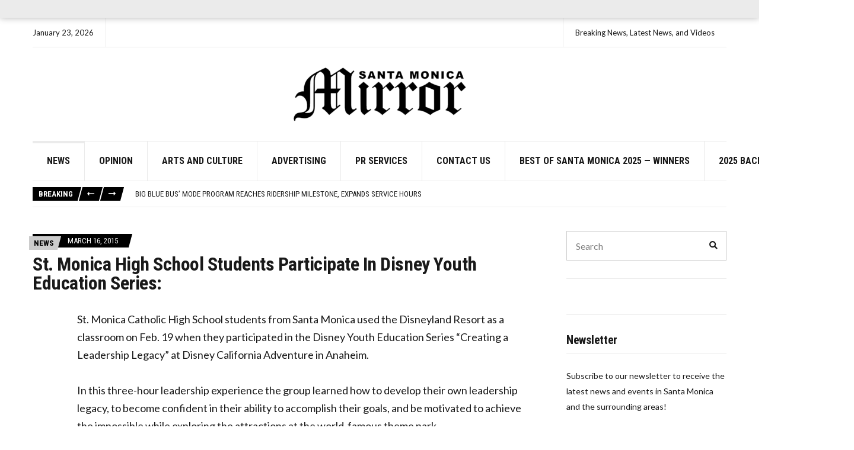

--- FILE ---
content_type: text/html; charset=UTF-8
request_url: https://smmirror.com/2015/03/st-monica-high-school-students-participate-in-disney-youth-education-series/
body_size: 18995
content:
<!doctype html>
<html lang="en-US" prefix="og: http://ogp.me/ns# fb: http://ogp.me/ns/fb#">
<head>
	<meta charset="UTF-8">
	<meta name="viewport" content="width=device-width, initial-scale=1">
	<meta name='robots' content='index, follow, max-image-preview:large, max-snippet:-1, max-video-preview:-1' />
            <script type="text/javascript"> var epic_news_ajax_url = 'https://smmirror.com/?epic-ajax-request=epic-ne'; </script>
            
	<!-- This site is optimized with the Yoast SEO plugin v26.8 - https://yoast.com/product/yoast-seo-wordpress/ -->
	<title>St. Monica High School Students Participate In Disney Youth Education Series: - SM Mirror</title>
	<meta name="description" content="St. Monica Catholic High School students from Santa Monica used the Disneyland Resort as a classroom on Feb. 19 when they participated in the Disney Youth" />
	<link rel="canonical" href="https://smmirror.com/2015/03/st-monica-high-school-students-participate-in-disney-youth-education-series/" />
	<meta property="og:locale" content="en_US" />
	<meta property="og:type" content="article" />
	<meta property="og:title" content="St. Monica High School Students Participate In Disney Youth Education Series: - SM Mirror" />
	<meta property="og:description" content="St. Monica Catholic High School students from Santa Monica used the Disneyland Resort as a classroom on Feb. 19 when they participated in the Disney Youth" />
	<meta property="og:url" content="https://smmirror.com/2015/03/st-monica-high-school-students-participate-in-disney-youth-education-series/" />
	<meta property="og:site_name" content="SM Mirror" />
	<meta property="article:publisher" content="https://www.facebook.com/smmirror" />
	<meta property="article:published_time" content="2015-03-16T07:00:00+00:00" />
	<meta property="og:image" content="https://smmirror.com/wp-content/uploads/2025/10/santa-monica-mirror-media.jpg" />
	<meta property="og:image:width" content="1200" />
	<meta property="og:image:height" content="630" />
	<meta property="og:image:type" content="image/jpeg" />
	<meta name="author" content="mirrormmg" />
	<meta name="twitter:label1" content="Written by" />
	<meta name="twitter:data1" content="mirrormmg" />
	<meta name="twitter:label2" content="Est. reading time" />
	<meta name="twitter:data2" content="1 minute" />
	<script type="application/ld+json" class="yoast-schema-graph">{"@context":"https://schema.org","@graph":[{"@type":"Article","@id":"https://smmirror.com/2015/03/st-monica-high-school-students-participate-in-disney-youth-education-series/#article","isPartOf":{"@id":"https://smmirror.com/2015/03/st-monica-high-school-students-participate-in-disney-youth-education-series/"},"author":{"name":"mirrormmg","@id":"https://smmirror.com/#/schema/person/00e90af598f6dcc25eb8009e599c8fab"},"headline":"St. Monica High School Students Participate In Disney Youth Education Series:","datePublished":"2015-03-16T07:00:00+00:00","mainEntityOfPage":{"@id":"https://smmirror.com/2015/03/st-monica-high-school-students-participate-in-disney-youth-education-series/"},"wordCount":151,"publisher":{"@id":"https://smmirror.com/#organization"},"articleSection":["News"],"inLanguage":"en-US"},{"@type":"WebPage","@id":"https://smmirror.com/2015/03/st-monica-high-school-students-participate-in-disney-youth-education-series/","url":"https://smmirror.com/2015/03/st-monica-high-school-students-participate-in-disney-youth-education-series/","name":"St. Monica High School Students Participate In Disney Youth Education Series: - SM Mirror","isPartOf":{"@id":"https://smmirror.com/#website"},"datePublished":"2015-03-16T07:00:00+00:00","description":"St. Monica Catholic High School students from Santa Monica used the Disneyland Resort as a classroom on Feb. 19 when they participated in the Disney Youth","inLanguage":"en-US","potentialAction":[{"@type":"ReadAction","target":["https://smmirror.com/2015/03/st-monica-high-school-students-participate-in-disney-youth-education-series/"]}]},{"@type":"WebSite","@id":"https://smmirror.com/#website","url":"https://smmirror.com/","name":"Santa Monica News | Local Headlines & Community | Santa Monica Mirror","description":"Breaking News, Latest News, and Videos","publisher":{"@id":"https://smmirror.com/#organization"},"potentialAction":[{"@type":"SearchAction","target":{"@type":"EntryPoint","urlTemplate":"https://smmirror.com/?s={search_term_string}"},"query-input":{"@type":"PropertyValueSpecification","valueRequired":true,"valueName":"search_term_string"}}],"inLanguage":"en-US"},{"@type":"Organization","@id":"https://smmirror.com/#organization","name":"Santa Monica Mirror","url":"https://smmirror.com/","logo":{"@type":"ImageObject","inLanguage":"en-US","@id":"https://smmirror.com/#/schema/logo/image/","url":"https://smmirror.com/wp-content/uploads/2022/04/smmirror-logo.png","contentUrl":"https://smmirror.com/wp-content/uploads/2022/04/smmirror-logo.png","width":713,"height":272,"caption":"Santa Monica Mirror"},"image":{"@id":"https://smmirror.com/#/schema/logo/image/"},"sameAs":["https://www.facebook.com/smmirror"]},{"@type":"Person","@id":"https://smmirror.com/#/schema/person/00e90af598f6dcc25eb8009e599c8fab","name":"mirrormmg","image":{"@type":"ImageObject","inLanguage":"en-US","@id":"https://smmirror.com/#/schema/person/image/","url":"https://secure.gravatar.com/avatar/5fc9f2daf1cc9d171ef046f6a908e2ec326fac2e795ab4fe2d7d310a010da997?s=96&d=mm&r=g","contentUrl":"https://secure.gravatar.com/avatar/5fc9f2daf1cc9d171ef046f6a908e2ec326fac2e795ab4fe2d7d310a010da997?s=96&d=mm&r=g","caption":"mirrormmg"},"sameAs":["https://smmirror.com"],"url":"https://smmirror.com/author/mirrormmg/"}]}</script>
	<!-- / Yoast SEO plugin. -->


<link rel='dns-prefetch' href='//fonts.googleapis.com' />
<link rel="alternate" type="application/rss+xml" title="SM Mirror &raquo; Feed" href="https://smmirror.com/feed/" />
<link rel="alternate" title="oEmbed (JSON)" type="application/json+oembed" href="https://smmirror.com/wp-json/oembed/1.0/embed?url=https%3A%2F%2Fsmmirror.com%2F2015%2F03%2Fst-monica-high-school-students-participate-in-disney-youth-education-series%2F" />
<link rel="alternate" title="oEmbed (XML)" type="text/xml+oembed" href="https://smmirror.com/wp-json/oembed/1.0/embed?url=https%3A%2F%2Fsmmirror.com%2F2015%2F03%2Fst-monica-high-school-students-participate-in-disney-youth-education-series%2F&#038;format=xml" />
<style id='wp-img-auto-sizes-contain-inline-css'>
img:is([sizes=auto i],[sizes^="auto," i]){contain-intrinsic-size:3000px 1500px}
/*# sourceURL=wp-img-auto-sizes-contain-inline-css */
</style>
<style id='wp-emoji-styles-inline-css'>

	img.wp-smiley, img.emoji {
		display: inline !important;
		border: none !important;
		box-shadow: none !important;
		height: 1em !important;
		width: 1em !important;
		margin: 0 0.07em !important;
		vertical-align: -0.1em !important;
		background: none !important;
		padding: 0 !important;
	}
/*# sourceURL=wp-emoji-styles-inline-css */
</style>
<style id='wp-block-library-inline-css'>
:root{--wp-block-synced-color:#7a00df;--wp-block-synced-color--rgb:122,0,223;--wp-bound-block-color:var(--wp-block-synced-color);--wp-editor-canvas-background:#ddd;--wp-admin-theme-color:#007cba;--wp-admin-theme-color--rgb:0,124,186;--wp-admin-theme-color-darker-10:#006ba1;--wp-admin-theme-color-darker-10--rgb:0,107,160.5;--wp-admin-theme-color-darker-20:#005a87;--wp-admin-theme-color-darker-20--rgb:0,90,135;--wp-admin-border-width-focus:2px}@media (min-resolution:192dpi){:root{--wp-admin-border-width-focus:1.5px}}.wp-element-button{cursor:pointer}:root .has-very-light-gray-background-color{background-color:#eee}:root .has-very-dark-gray-background-color{background-color:#313131}:root .has-very-light-gray-color{color:#eee}:root .has-very-dark-gray-color{color:#313131}:root .has-vivid-green-cyan-to-vivid-cyan-blue-gradient-background{background:linear-gradient(135deg,#00d084,#0693e3)}:root .has-purple-crush-gradient-background{background:linear-gradient(135deg,#34e2e4,#4721fb 50%,#ab1dfe)}:root .has-hazy-dawn-gradient-background{background:linear-gradient(135deg,#faaca8,#dad0ec)}:root .has-subdued-olive-gradient-background{background:linear-gradient(135deg,#fafae1,#67a671)}:root .has-atomic-cream-gradient-background{background:linear-gradient(135deg,#fdd79a,#004a59)}:root .has-nightshade-gradient-background{background:linear-gradient(135deg,#330968,#31cdcf)}:root .has-midnight-gradient-background{background:linear-gradient(135deg,#020381,#2874fc)}:root{--wp--preset--font-size--normal:16px;--wp--preset--font-size--huge:42px}.has-regular-font-size{font-size:1em}.has-larger-font-size{font-size:2.625em}.has-normal-font-size{font-size:var(--wp--preset--font-size--normal)}.has-huge-font-size{font-size:var(--wp--preset--font-size--huge)}.has-text-align-center{text-align:center}.has-text-align-left{text-align:left}.has-text-align-right{text-align:right}.has-fit-text{white-space:nowrap!important}#end-resizable-editor-section{display:none}.aligncenter{clear:both}.items-justified-left{justify-content:flex-start}.items-justified-center{justify-content:center}.items-justified-right{justify-content:flex-end}.items-justified-space-between{justify-content:space-between}.screen-reader-text{border:0;clip-path:inset(50%);height:1px;margin:-1px;overflow:hidden;padding:0;position:absolute;width:1px;word-wrap:normal!important}.screen-reader-text:focus{background-color:#ddd;clip-path:none;color:#444;display:block;font-size:1em;height:auto;left:5px;line-height:normal;padding:15px 23px 14px;text-decoration:none;top:5px;width:auto;z-index:100000}html :where(.has-border-color){border-style:solid}html :where([style*=border-top-color]){border-top-style:solid}html :where([style*=border-right-color]){border-right-style:solid}html :where([style*=border-bottom-color]){border-bottom-style:solid}html :where([style*=border-left-color]){border-left-style:solid}html :where([style*=border-width]){border-style:solid}html :where([style*=border-top-width]){border-top-style:solid}html :where([style*=border-right-width]){border-right-style:solid}html :where([style*=border-bottom-width]){border-bottom-style:solid}html :where([style*=border-left-width]){border-left-style:solid}html :where(img[class*=wp-image-]){height:auto;max-width:100%}:where(figure){margin:0 0 1em}html :where(.is-position-sticky){--wp-admin--admin-bar--position-offset:var(--wp-admin--admin-bar--height,0px)}@media screen and (max-width:600px){html :where(.is-position-sticky){--wp-admin--admin-bar--position-offset:0px}}

/*# sourceURL=wp-block-library-inline-css */
</style><style id='global-styles-inline-css'>
:root{--wp--preset--aspect-ratio--square: 1;--wp--preset--aspect-ratio--4-3: 4/3;--wp--preset--aspect-ratio--3-4: 3/4;--wp--preset--aspect-ratio--3-2: 3/2;--wp--preset--aspect-ratio--2-3: 2/3;--wp--preset--aspect-ratio--16-9: 16/9;--wp--preset--aspect-ratio--9-16: 9/16;--wp--preset--color--black: #000000;--wp--preset--color--cyan-bluish-gray: #abb8c3;--wp--preset--color--white: #ffffff;--wp--preset--color--pale-pink: #f78da7;--wp--preset--color--vivid-red: #cf2e2e;--wp--preset--color--luminous-vivid-orange: #ff6900;--wp--preset--color--luminous-vivid-amber: #fcb900;--wp--preset--color--light-green-cyan: #7bdcb5;--wp--preset--color--vivid-green-cyan: #00d084;--wp--preset--color--pale-cyan-blue: #8ed1fc;--wp--preset--color--vivid-cyan-blue: #0693e3;--wp--preset--color--vivid-purple: #9b51e0;--wp--preset--color--theme-primary: #000000;--wp--preset--color--theme-dark-gray: #191919;--wp--preset--color--theme-medium-gray: #808080;--wp--preset--color--theme-light-gray: #ebebeb;--wp--preset--gradient--vivid-cyan-blue-to-vivid-purple: linear-gradient(135deg,rgb(6,147,227) 0%,rgb(155,81,224) 100%);--wp--preset--gradient--light-green-cyan-to-vivid-green-cyan: linear-gradient(135deg,rgb(122,220,180) 0%,rgb(0,208,130) 100%);--wp--preset--gradient--luminous-vivid-amber-to-luminous-vivid-orange: linear-gradient(135deg,rgb(252,185,0) 0%,rgb(255,105,0) 100%);--wp--preset--gradient--luminous-vivid-orange-to-vivid-red: linear-gradient(135deg,rgb(255,105,0) 0%,rgb(207,46,46) 100%);--wp--preset--gradient--very-light-gray-to-cyan-bluish-gray: linear-gradient(135deg,rgb(238,238,238) 0%,rgb(169,184,195) 100%);--wp--preset--gradient--cool-to-warm-spectrum: linear-gradient(135deg,rgb(74,234,220) 0%,rgb(151,120,209) 20%,rgb(207,42,186) 40%,rgb(238,44,130) 60%,rgb(251,105,98) 80%,rgb(254,248,76) 100%);--wp--preset--gradient--blush-light-purple: linear-gradient(135deg,rgb(255,206,236) 0%,rgb(152,150,240) 100%);--wp--preset--gradient--blush-bordeaux: linear-gradient(135deg,rgb(254,205,165) 0%,rgb(254,45,45) 50%,rgb(107,0,62) 100%);--wp--preset--gradient--luminous-dusk: linear-gradient(135deg,rgb(255,203,112) 0%,rgb(199,81,192) 50%,rgb(65,88,208) 100%);--wp--preset--gradient--pale-ocean: linear-gradient(135deg,rgb(255,245,203) 0%,rgb(182,227,212) 50%,rgb(51,167,181) 100%);--wp--preset--gradient--electric-grass: linear-gradient(135deg,rgb(202,248,128) 0%,rgb(113,206,126) 100%);--wp--preset--gradient--midnight: linear-gradient(135deg,rgb(2,3,129) 0%,rgb(40,116,252) 100%);--wp--preset--font-size--small: 13px;--wp--preset--font-size--medium: 20px;--wp--preset--font-size--large: 36px;--wp--preset--font-size--x-large: 42px;--wp--preset--spacing--20: 0.44rem;--wp--preset--spacing--30: 0.67rem;--wp--preset--spacing--40: 1rem;--wp--preset--spacing--50: 1.5rem;--wp--preset--spacing--60: 2.25rem;--wp--preset--spacing--70: 3.38rem;--wp--preset--spacing--80: 5.06rem;--wp--preset--shadow--natural: 6px 6px 9px rgba(0, 0, 0, 0.2);--wp--preset--shadow--deep: 12px 12px 50px rgba(0, 0, 0, 0.4);--wp--preset--shadow--sharp: 6px 6px 0px rgba(0, 0, 0, 0.2);--wp--preset--shadow--outlined: 6px 6px 0px -3px rgb(255, 255, 255), 6px 6px rgb(0, 0, 0);--wp--preset--shadow--crisp: 6px 6px 0px rgb(0, 0, 0);}:where(.is-layout-flex){gap: 0.5em;}:where(.is-layout-grid){gap: 0.5em;}body .is-layout-flex{display: flex;}.is-layout-flex{flex-wrap: wrap;align-items: center;}.is-layout-flex > :is(*, div){margin: 0;}body .is-layout-grid{display: grid;}.is-layout-grid > :is(*, div){margin: 0;}:where(.wp-block-columns.is-layout-flex){gap: 2em;}:where(.wp-block-columns.is-layout-grid){gap: 2em;}:where(.wp-block-post-template.is-layout-flex){gap: 1.25em;}:where(.wp-block-post-template.is-layout-grid){gap: 1.25em;}.has-black-color{color: var(--wp--preset--color--black) !important;}.has-cyan-bluish-gray-color{color: var(--wp--preset--color--cyan-bluish-gray) !important;}.has-white-color{color: var(--wp--preset--color--white) !important;}.has-pale-pink-color{color: var(--wp--preset--color--pale-pink) !important;}.has-vivid-red-color{color: var(--wp--preset--color--vivid-red) !important;}.has-luminous-vivid-orange-color{color: var(--wp--preset--color--luminous-vivid-orange) !important;}.has-luminous-vivid-amber-color{color: var(--wp--preset--color--luminous-vivid-amber) !important;}.has-light-green-cyan-color{color: var(--wp--preset--color--light-green-cyan) !important;}.has-vivid-green-cyan-color{color: var(--wp--preset--color--vivid-green-cyan) !important;}.has-pale-cyan-blue-color{color: var(--wp--preset--color--pale-cyan-blue) !important;}.has-vivid-cyan-blue-color{color: var(--wp--preset--color--vivid-cyan-blue) !important;}.has-vivid-purple-color{color: var(--wp--preset--color--vivid-purple) !important;}.has-black-background-color{background-color: var(--wp--preset--color--black) !important;}.has-cyan-bluish-gray-background-color{background-color: var(--wp--preset--color--cyan-bluish-gray) !important;}.has-white-background-color{background-color: var(--wp--preset--color--white) !important;}.has-pale-pink-background-color{background-color: var(--wp--preset--color--pale-pink) !important;}.has-vivid-red-background-color{background-color: var(--wp--preset--color--vivid-red) !important;}.has-luminous-vivid-orange-background-color{background-color: var(--wp--preset--color--luminous-vivid-orange) !important;}.has-luminous-vivid-amber-background-color{background-color: var(--wp--preset--color--luminous-vivid-amber) !important;}.has-light-green-cyan-background-color{background-color: var(--wp--preset--color--light-green-cyan) !important;}.has-vivid-green-cyan-background-color{background-color: var(--wp--preset--color--vivid-green-cyan) !important;}.has-pale-cyan-blue-background-color{background-color: var(--wp--preset--color--pale-cyan-blue) !important;}.has-vivid-cyan-blue-background-color{background-color: var(--wp--preset--color--vivid-cyan-blue) !important;}.has-vivid-purple-background-color{background-color: var(--wp--preset--color--vivid-purple) !important;}.has-black-border-color{border-color: var(--wp--preset--color--black) !important;}.has-cyan-bluish-gray-border-color{border-color: var(--wp--preset--color--cyan-bluish-gray) !important;}.has-white-border-color{border-color: var(--wp--preset--color--white) !important;}.has-pale-pink-border-color{border-color: var(--wp--preset--color--pale-pink) !important;}.has-vivid-red-border-color{border-color: var(--wp--preset--color--vivid-red) !important;}.has-luminous-vivid-orange-border-color{border-color: var(--wp--preset--color--luminous-vivid-orange) !important;}.has-luminous-vivid-amber-border-color{border-color: var(--wp--preset--color--luminous-vivid-amber) !important;}.has-light-green-cyan-border-color{border-color: var(--wp--preset--color--light-green-cyan) !important;}.has-vivid-green-cyan-border-color{border-color: var(--wp--preset--color--vivid-green-cyan) !important;}.has-pale-cyan-blue-border-color{border-color: var(--wp--preset--color--pale-cyan-blue) !important;}.has-vivid-cyan-blue-border-color{border-color: var(--wp--preset--color--vivid-cyan-blue) !important;}.has-vivid-purple-border-color{border-color: var(--wp--preset--color--vivid-purple) !important;}.has-vivid-cyan-blue-to-vivid-purple-gradient-background{background: var(--wp--preset--gradient--vivid-cyan-blue-to-vivid-purple) !important;}.has-light-green-cyan-to-vivid-green-cyan-gradient-background{background: var(--wp--preset--gradient--light-green-cyan-to-vivid-green-cyan) !important;}.has-luminous-vivid-amber-to-luminous-vivid-orange-gradient-background{background: var(--wp--preset--gradient--luminous-vivid-amber-to-luminous-vivid-orange) !important;}.has-luminous-vivid-orange-to-vivid-red-gradient-background{background: var(--wp--preset--gradient--luminous-vivid-orange-to-vivid-red) !important;}.has-very-light-gray-to-cyan-bluish-gray-gradient-background{background: var(--wp--preset--gradient--very-light-gray-to-cyan-bluish-gray) !important;}.has-cool-to-warm-spectrum-gradient-background{background: var(--wp--preset--gradient--cool-to-warm-spectrum) !important;}.has-blush-light-purple-gradient-background{background: var(--wp--preset--gradient--blush-light-purple) !important;}.has-blush-bordeaux-gradient-background{background: var(--wp--preset--gradient--blush-bordeaux) !important;}.has-luminous-dusk-gradient-background{background: var(--wp--preset--gradient--luminous-dusk) !important;}.has-pale-ocean-gradient-background{background: var(--wp--preset--gradient--pale-ocean) !important;}.has-electric-grass-gradient-background{background: var(--wp--preset--gradient--electric-grass) !important;}.has-midnight-gradient-background{background: var(--wp--preset--gradient--midnight) !important;}.has-small-font-size{font-size: var(--wp--preset--font-size--small) !important;}.has-medium-font-size{font-size: var(--wp--preset--font-size--medium) !important;}.has-large-font-size{font-size: var(--wp--preset--font-size--large) !important;}.has-x-large-font-size{font-size: var(--wp--preset--font-size--x-large) !important;}
/*# sourceURL=global-styles-inline-css */
</style>

<style id='classic-theme-styles-inline-css'>
/*! This file is auto-generated */
.wp-block-button__link{color:#fff;background-color:#32373c;border-radius:9999px;box-shadow:none;text-decoration:none;padding:calc(.667em + 2px) calc(1.333em + 2px);font-size:1.125em}.wp-block-file__button{background:#32373c;color:#fff;text-decoration:none}
/*# sourceURL=/wp-includes/css/classic-themes.min.css */
</style>
<link rel='stylesheet' id='wp-components-css' href='https://smmirror.com/wp-includes/css/dist/components/style.min.css?ver=6.9' media='all' />
<link rel='stylesheet' id='wp-preferences-css' href='https://smmirror.com/wp-includes/css/dist/preferences/style.min.css?ver=6.9' media='all' />
<link rel='stylesheet' id='wp-block-editor-css' href='https://smmirror.com/wp-includes/css/dist/block-editor/style.min.css?ver=6.9' media='all' />
<link rel='stylesheet' id='popup-maker-block-library-style-css' href='https://smmirror.com/wp-content/plugins/popup-maker/dist/packages/block-library-style.css?ver=dbea705cfafe089d65f1' media='all' />
<link rel='stylesheet' id='gutenbee-animations-css' href='https://smmirror.com/wp-content/plugins/gutenbee/build/gutenbee.animations.css?ver=2.19.1' media='all' />
<link rel='stylesheet' id='ignition-user-google-fonts-css' href='https://fonts.googleapis.com/css?family=Lato%3A400%2C400i%2C700%7CRoboto+Condensed%3A700%2C400%2C400i&#038;ver=3.5.0' media='all' />
<link rel='stylesheet' id='ignition-icons-css' href='https://smmirror.com/wp-content/plugins/ignition/inc/assets/vendor/ignition-icons/css/ignition-icons.min.css?ver=3.5.0' media='all' />
<link rel='stylesheet' id='ignition-style-css' href='https://smmirror.com/wp-content/plugins/ignition/inc/assets/css/style.min.css?ver=3.5.0' media='all' />
<link rel='stylesheet' id='slick-css' href='https://smmirror.com/wp-content/plugins/ignition/inc/assets/vendor/slick/slick.min.css?ver=1.6.0' media='all' />
<link rel='stylesheet' id='ignition-public-opinion-style-css' href='https://smmirror.com/wp-content/themes/ignition-public-opinion/style.min.css?ver=1.3.3-1.0' media='all' />
<style id='ignition-public-opinion-generated-styles-inline-css'>
:root { --ignition-body-background-color: #ffffff; --ignition-primary-color: #000000; --ignition-secondary-color: #cccccc; --ignition-text-color: #191919; --ignition-secondary-text-color: #808080; --ignition-headings-color: #191919; --ignition-border-color: #ebebeb; --ignition-forms-background-color: #ffffff; --ignition-forms-border-color: #cccccc; --ignition-forms-text-color: #000000; --ignition-buttons-background-color: #000000; --ignition-buttons-text-color: #ffffff; --ignition-buttons-border-color: #000000; --ignition-primary-font-family: Lato; --ignition-secondary-font-family: Roboto Condensed; --ignition-top-bar-text-color: #191919; --ignition-top-bar-border-color: #ebebeb; --ignition-top-bar-transparent-text-color: #191919; --ignition-top-bar-transparent-border-color: #ebebeb; --ignition-header-text-color: #191919; --ignition-header-border-color: #ebebeb; --ignition-header-submenu-background-color: rgba(255, 255, 255, 0.9); --ignition-header-submenu-text-color: #191919; --ignition-header-sticky-background-color: #ffffff; --ignition-header-sticky-text-color: #191919; --ignition-header-sticky-border-color: #ebebeb; --ignition-header-sticky-submenu-background-color: rgba(255, 255, 255, 0.9); --ignition-header-sticky-submenu-text-color: #191919; --ignition-mobile-nav-background-color: #ffffff; --ignition-mobile-nav-text-color: #191919; --ignition-mobile-nav-border-color: #ebebeb; --ignition-footer-background-color: #ffffff; --ignition-footer-border-color: #ebebeb; --ignition-footer-title-color: #191919; --ignition-footer-text-color: #191919; --ignition-footer-credits-background-color: #ffffff; --ignition-footer-credits-text-color: #191919; --ignition-footer-credits-link-color: #191919; --ignition-footer-credits-border-color: #ebebeb; } @media (min-width: calc(1370px + 60px)) { .container, .theme-grid > .wp-block-gutenbee-container-inner, .alignwide .maxslider-slide-content, .alignfull .maxslider-slide-content { width: 1370px; max-width: 100%; } [class*="-template-fullwidth-narrow"] .alignwide { width: calc(1370px - 30px); } .theme-grid > .wp-block-gutenbee-container-inner { padding-left: 15px; padding-right: 15px; } } html { font-size: 18px; } body { font-family: Lato, sans-serif; font-weight: 400; font-size: 18px; line-height: 1.7; text-transform: none; letter-spacing: 0em; } h1,h2,h3,h4,h5,h6, label, .label, .ignition-widget-item-title, .ignition-widget-item-subtitle, .site-logo, .mobile-nav-trigger, .page-hero-title, .page-title, .entry-meta-top, .entry-navigation, .news-ticker, .widget_archive li, .widget_categories li, .widget_meta li, .widget_nav_menu li, .widget_pages li, .widget_product_categories li, .widget_rating_filter li, .woocommerce-widget-layered-nav li, li.wc-block-grid__product .wc-block-grid__product-title, .has-drop-cap:not(:focus)::first-letter, .product_list_widget li > a, .product_list_widget .widget-product-content-wrap > a, .entry-list-meta-value, .wp-block-gutenbee-review .entry-rating-final-score strong, .wp-block-latest-posts > li > a, .wp-block-pullquote.is-style-solid-color, .wp-block-quote { font-family: "Roboto Condensed", sans-serif; font-weight: 700; } .navigation-main, .head-mast .head-content-slot-item, .navigation-mobile-wrap { font-family: "Roboto Condensed", sans-serif; font-weight: 700; font-size: 16px; line-height: 1.25; text-transform: uppercase; letter-spacing: 0em; } h1,.page-hero-title,.page-title { font-size: 36px; line-height: 1.2; text-transform: none; letter-spacing: -0.015em; } h2, .wc-block-grid__product-title { font-size: 32px; line-height: 1.2; text-transform: none; letter-spacing: -0.015em; } h3 { font-size: 28px; line-height: 1.2; text-transform: none; letter-spacing: -0.015em; } h4 { font-size: 24px; line-height: 1.2; text-transform: none; letter-spacing: -0.015em; } h5 { font-size: 20px; line-height: 1.2; text-transform: none; letter-spacing: -0.015em; } h6 { font-size: 18px; line-height: 1.2; text-transform: none; letter-spacing: -0.015em; } .widget-title { font-size: 20px; line-height: 1.2; text-transform: none; letter-spacing: -0.015em; } .widget { font-size: 14px; line-height: 1.875; text-transform: none; letter-spacing: 0em; } .btn, .button, .gutenbee-block-button-link, .wp-block-button__link, .comment-reply-link, .ci-item-filter, .maxslider-slide .maxslider-btn, .added_to_cart, input[type="submit"], input[type="reset"], button[type="submit"] { font-family: Lato, sans-serif; font-weight: 400; font-size: 14px; line-height: 1.25; text-transform: none; letter-spacing: 0em; } @media (max-width: 991px) { #mobilemenu { display: block; } .head-content-slot-mobile-nav { display: inline-block; } .nav { display: none; } .head-content-slot-item { flex: auto; } .head-intro-inner { display: flex; flex-direction: column; } .head-intro-inner .head-content-slot { justify-content: center; text-align: center; flex-wrap: wrap; } .head-intro-inner .head-content-slot-item { padding: 5px 10px; display: flex; justify-content: center; flex: none; border: 0 !important; } .site-branding { max-width: 100%; width: 100%; margin-bottom: 15px; } .head-mast-inner { flex-direction: column; margin: 0; padding: 15px 0; } .head-mast-inner::after { width: 100%; left: 0; } .head-mast-inner .head-content-slot-item { margin: 0; } } 
/*# sourceURL=ignition-public-opinion-generated-styles-inline-css */
</style>
<link rel='stylesheet' id='ignition-public-opinion-style-child-css' href='https://smmirror.com/wp-content/themes/ignition-public-opinion-child/style.css?ver=1.3.3-1.0' media='all' />
<link rel='stylesheet' id='epic-icon-css' href='https://smmirror.com/wp-content/plugins/epic-news-element/assets/fonts/jegicon/jegicon.css?ver=6.9' media='all' />
<link rel='stylesheet' id='font-awesome-css' href='https://smmirror.com/wp-content/plugins/epic-news-element/assets/fonts/font-awesome/font-awesome.css?ver=6.9' media='all' />
<link rel='stylesheet' id='epic-style-css' href='https://smmirror.com/wp-content/plugins/epic-news-element/assets/css/style.min.css?ver=6.9' media='all' />
<script src="https://smmirror.com/wp-includes/js/jquery/jquery.min.js?ver=3.7.1" id="jquery-core-js"></script>
<script src="https://smmirror.com/wp-includes/js/jquery/jquery-migrate.min.js?ver=3.4.1" id="jquery-migrate-js"></script>
<link rel="https://api.w.org/" href="https://smmirror.com/wp-json/" /><link rel="alternate" title="JSON" type="application/json" href="https://smmirror.com/wp-json/wp/v2/posts/34443" /><link rel="EditURI" type="application/rsd+xml" title="RSD" href="https://smmirror.com/xmlrpc.php?rsd" />
<meta name="generator" content="WordPress 6.9" />
<link rel='shortlink' href='https://smmirror.com/?p=34443' />
<!-- start Simple Custom CSS and JS -->
<!-- <script async src="https://www.googletagmanager.com/gtag/js?id=UA-8015212-1"></script>
<script>
  window.dataLayer = window.dataLayer || [];
  function gtag(){dataLayer.push(arguments);}
  gtag('js', new Date());

  gtag('config', 'UA-8015212-1');
</script> -->

<script async src="https://www.googletagmanager.com/gtag/js?id=G-168Z5GT35B"></script>
<script>
  window.dataLayer = window.dataLayer || [];
  function gtag(){dataLayer.push(arguments);}
  gtag('js', new Date());

  gtag('config', 'G-168Z5GT35B');
</script>
<!-- end Simple Custom CSS and JS -->
<!-- start Simple Custom CSS and JS -->
<!-- Adsense/DFP default header -->
<script async src="https://securepubads.g.doubleclick.net/tag/js/gpt.js"></script>
<script>
  var googletag = googletag || {};
  googletag.cmd = googletag.cmd || [];
</script>

<script>
googletag.cmd.push(function() {

    //here you create a var to map your sizes for this unit - mine is equal in addSizes but you can create how many you need and with different sizes you like. First [992, 0] is for resolution and later [728, 90] is the banner size to this resolution (you can put more than one size for each resolution if you like)
    var mapping = googletag.sizeMapping().

    addSize([1000, 0], [728, 90]).
    addSize([320, 0], [320, 50]).build();

    googletag.defineSlot('/21621973880/smmirror_footertop', [320, 50], 'div-gpt-ad-1597694579100-0').defineSizeMapping(mapping).addService(googletag.pubads());
	googletag.defineSlot('/21621973880/smmirror_homepage_leaderboard', [320, 50], 'div-gpt-ad-1597702569543-0').defineSizeMapping(mapping).addService(googletag.pubads());
	googletag.defineSlot('/21621973880/smmirror_homepage_leaderboard_2', [320, 50], 'div-gpt-ad-1597703863906-0').defineSizeMapping(mapping).addService(googletag.pubads());
	googletag.defineSlot('/21621973880/smmirror_homepage_leaderboard_3', [320, 50], 'div-gpt-ad-1597704734929-0').defineSizeMapping(mapping).addService(googletag.pubads());
	googletag.defineSlot('/21621973880/smmirror-header', [320, 50], 'div-gpt-ad-1597706455561-0').defineSizeMapping(mapping).addService(googletag.pubads());
  	
	googletag.defineSlot('/21621973880/smmirror_article_related_posts_2', [320, 50], 'div-gpt-ad-1598292817638-0').defineSizeMapping(mapping).addService(googletag.pubads());
	googletag.defineSlot('/21621973880/smmirror_articlebottom', [320, 50], 'div-gpt-ad-1598293028708-0').defineSizeMapping(mapping).addService(googletag.pubads());
	googletag.defineSlot('/21621973880/smmirror_article_related_posts_3', [320, 50], 'div-gpt-ad-1598293117259-0').defineSizeMapping(mapping).addService(googletag.pubads());
	googletag.defineSlot('/21621973880/smmirror_articleinline', [320, 50], 'div-gpt-ad-1598293314668-0').defineSizeMapping(mapping).addService(googletag.pubads());
  
  
    googletag.pubads().enableSingleRequest();
    googletag.pubads().collapseEmptyDivs();
    googletag.enableServices();

});
</script>
<!-- end Simple Custom CSS and JS -->

<script src='//smmirror.com/wp-content/uploads/custom-css-js/52794.js?v=6827'></script>
		<!-- Start: Twitter Card Tags -->
    	<meta name="twitter:site" content="@SMMirror" />
		<meta name="twitter:title" content="Santa Monica Mirror"/>
		<meta name="twitter:description" content="Santa Monica breaking and recent news. Keep updated about all local activities." />
		<meta name="twitter:creator" content="@SMMirror" />
		<meta name="twitter:image" content="https://smmirror.com/wp-content/uploads/2025/10/santa-monica-mirror-media.jpg" />
		<!-- End: Twitter Card Tags -->
<link rel="icon" href="https://smmirror.com/wp-content/uploads/2020/06/cropped-cropped-Santa-Monica-Mirror-32x32.png" sizes="32x32" />
<link rel="icon" href="https://smmirror.com/wp-content/uploads/2020/06/cropped-cropped-Santa-Monica-Mirror-192x192.png" sizes="192x192" />
<link rel="apple-touch-icon" href="https://smmirror.com/wp-content/uploads/2020/06/cropped-cropped-Santa-Monica-Mirror-180x180.png" />
<meta name="msapplication-TileImage" content="https://smmirror.com/wp-content/uploads/2020/06/cropped-cropped-Santa-Monica-Mirror-270x270.png" />
<style id="jeg_dynamic_css" type="text/css" data-type="jeg_custom-css"></style>		<style id="wp-custom-css">
			.hmpg-posts .entry-thumb {
	overflow: hidden;
}
.hmpg-posts .entry-thumb img {
	height: 307px;
	width: 100%;
	object-fit: cover;
}
@media screen and (max-width: 450px) {
	.hmpg-posts .entry-thumb img {
		height: 220px;
	}
}

@media screen and (min-width: 451px) and (max-width: 991px) {
	.hmpg-posts .entry-thumb img {
		height: 250px;
	}
}

.ccfic-text {
	font-size: 0.8em;
	color: #000 !important;
	opacity: 1;
}		</style>
		
    <!-- START - Open Graph and Twitter Card Tags 3.3.8 -->
     <!-- Facebook Open Graph -->
      <meta property="og:locale" content="en_US"/>
      <meta property="og:site_name" content="SM Mirror"/>
      <meta property="og:title" content="St. Monica High School Students Participate In Disney Youth Education Series: - SM Mirror"/>
      <meta property="og:url" content="https://smmirror.com/2015/03/st-monica-high-school-students-participate-in-disney-youth-education-series/"/>
      <meta property="og:type" content="article"/>
      <meta property="og:description" content="St. Monica Catholic High School students from Santa Monica used the Disneyland Resort as a classroom on Feb. 19 when they participated in the Disney Youth"/>
      <meta property="og:image" content="https://smmirror.com/wp-content/uploads/2020/08/sm-4.jpg"/>
      <meta property="og:image:url" content="https://smmirror.com/wp-content/uploads/2020/08/sm-4.jpg"/>
      <meta property="og:image:secure_url" content="https://smmirror.com/wp-content/uploads/2020/08/sm-4.jpg"/>
      <meta property="article:published_time" content="2015-03-16T00:00:00-07:00"/>
      <meta property="article:modified_time" content="2015-03-16T00:00:00-07:00" />
      <meta property="og:updated_time" content="2015-03-16T00:00:00-07:00" />
      <meta property="article:section" content="News"/>
      <meta property="article:publisher" content="https://www.facebook.com/smmirror/"/>
     <!-- Google+ / Schema.org -->
     <!-- Twitter Cards -->
      <meta name="twitter:title" content="St. Monica High School Students Participate In Disney Youth Education Series: - SM Mirror"/>
      <meta name="twitter:url" content="https://smmirror.com/2015/03/st-monica-high-school-students-participate-in-disney-youth-education-series/"/>
      <meta name="twitter:description" content="St. Monica Catholic High School students from Santa Monica used the Disneyland Resort as a classroom on Feb. 19 when they participated in the Disney Youth"/>
      <meta name="twitter:image" content="https://smmirror.com/wp-content/uploads/2020/08/sm-4.jpg"/>
      <meta name="twitter:card" content="summary_large_image"/>
      <meta name="twitter:site" content="@smmirror"/>
     <!-- SEO -->
     <!-- Misc. tags -->
     <!-- is_singular | yoast_seo -->
    <!-- END - Open Graph and Twitter Card Tags 3.3.8 -->
        
    				<style type="text/css" id="c4wp-checkout-css">
					.woocommerce-checkout .c4wp_captcha_field {
						margin-bottom: 10px;
						margin-top: 15px;
						position: relative;
						display: inline-block;
					}
				</style>
							<style type="text/css" id="c4wp-v3-lp-form-css">
				.login #login, .login #lostpasswordform {
					min-width: 350px !important;
				}
				.wpforms-field-c4wp iframe {
					width: 100% !important;
				}
			</style>
			</head>
<body class="wp-singular post-template-default single single-post postid-34443 single-format-standard wp-custom-logo wp-embed-responsive wp-theme-ignition-public-opinion wp-child-theme-ignition-public-opinion-child ignition-header-type-normal ignition-page-title-bg-off ignition-page-title-normal-off ignition-page-title-subtitle-off ignition-page-breadcrumb-off ignition-site-layout-content_sidebar ignition-side-mode-site-layout-boxed ignition-top-bar-visible-on ignition-header-menu-layout-theme ignition-header-fullwidth-off ignition-header-sticky-on ignition-header-sticky-type-shy ignition-mobile-nav-slide-right-off ignition-page-title-horz-align-left ignition-blog-layout-content_sidebar ignition-blog-single-layout-content_sidebar ignition-blog-posts-layout-1col-horz ignition-footer-visible-on ignition-site-title-off ignition-site-description-off ignition-no-main-padding-off">
<div><a class="skip-link sr-only sr-only-focusable" href="#site-content">Skip to the content</a></div>
	
	<div class="page-wrap">

		
<header class="header header-sticky sticky-shy header-theme header-normal">
	
	<div class="header-ad">   
		<!-- /21621973880/smmirror_footertop -->
		<div id='div-gpt-ad-1597694579100-0'>
		  <script>
			googletag.cmd.push(function() { googletag.display('div-gpt-ad-1597694579100-0'); });
		  </script>
		</div>
	</div>

		<div class="head-intro ">
		<div class="container">
			<div class="row">
				<div class="col-12">
					<div class="head-intro-inner">
													<div class="head-content-slot">
								<div class="head-content-slot-item">January 23, 2026</div>							</div>
						
						
													<div class="head-content-slot head-content-slot-end">
								<div class="head-content-slot-item">Breaking News, Latest News, and Videos</div>							</div>
											</div>
				</div>
			</div>
		</div>
	</div>

	<div class="head-mast">

		
		<div class="container">
			<div class="row">
				<div class="col-12">
					<div class="head-mast-inner">

						
<div class="site-branding">
	<div class="site-logo"><a href="https://smmirror.com/" class="custom-logo-link" rel="home"><img width="300" height="99" src="https://smmirror.com/wp-content/uploads/2020/06/cropped-Santa-Monica-Mirror.png" class="custom-logo" alt="SM Mirror" decoding="async" /></a></div></div>

												<div class="head-content-slot head-content-slot-end">
													</div>
					</div>
				</div>
			</div>
		</div>

		
	</div>

	<div class="head-mast-navigation">
		<div class="container">
			<div class="row">
				<div class="col-12">
					<div class="head-mast-navigation-inner">
						<nav class="nav"><ul id="header-menu-1" class="navigation-main ignition-menu-main"><li id="menu-item-48025" class="weart-megamenu menu-item menu-item-type-taxonomy menu-item-object-category current-post-ancestor current-menu-parent current-post-parent menu-item-48025"><a href="https://smmirror.com/category/news/">News</a></li>
<li id="menu-item-48027" class="weart-megamenu menu-item menu-item-type-taxonomy menu-item-object-category menu-item-48027"><a href="https://smmirror.com/category/opinion/">Opinion</a></li>
<li id="menu-item-48026" class="weart-megamenu menu-item menu-item-type-taxonomy menu-item-object-category menu-item-48026"><a href="https://smmirror.com/category/life-and-arts/">Arts and Culture</a></li>
<li id="menu-item-55078" class="menu-item menu-item-type-custom menu-item-object-custom menu-item-55078"><a target="_blank" href="https://mirrormediagroupla.com/">Advertising</a></li>
<li id="menu-item-55079" class="menu-item menu-item-type-custom menu-item-object-custom menu-item-55079"><a target="_blank" href="https://mirrormediagroupla.com/">PR Services</a></li>
<li id="menu-item-67450" class="menu-item menu-item-type-post_type menu-item-object-page menu-item-67450"><a href="https://smmirror.com/contact-us-2/">Contact us</a></li>
<li id="menu-item-80634" class="menu-item menu-item-type-post_type menu-item-object-page menu-item-80634"><a href="https://smmirror.com/summer-camp-guide-2025/">Best of Santa Monica 2025 — Winners</a></li>
<li id="menu-item-66377" class="menu-item menu-item-type-post_type menu-item-object-page menu-item-66377"><a href="https://smmirror.com/2025-back-to-school-guide/">2025 Back to School Guide</a></li>
</ul></nav>
						<div class="head-content-slot-mobile-nav">
							<a href="#mobilemenu" class="mobile-nav-trigger">
	<span class="ignition-icons ignition-icons-bars"></span>
	Menu</a>
						</div>
					</div>
				</div>
			</div>
		</div>
	</div>
</header>
<div class="container">
	<div class="row">
		<div class="col-12">
			<div class="news-ticker">
				<div class="news-ticker-controls">
					<span class="news-ticker-title" style="">
						Breaking					</span>

					<button class="btn btn-news-ticker-prev">
						<span class="ignition-icons ignition-icons-long-arrow-alt-left"></span>
					</button>

					<button class="btn btn-news-ticker-next">
						<span class="ignition-icons ignition-icons-long-arrow-alt-left"></span>
					</button>
				</div>

				<div class="news-ticker-items">
											
						<span class="news-ticker-item" data-color="">
							<a href="https://smmirror.com/2026/01/a-sneak-peek-into-crossroads-schools-new-performing-arts-center-video/">A Sneak Peek Into Crossroads School’s New Performing Arts Center (Video)</a>
						</span>
											
						<span class="news-ticker-item" data-color="">
							<a href="https://smmirror.com/2026/01/big-blue-bus-mode-program-reaches-ridership-milestone-expands-service-hours/">Big Blue Bus’ MODE Program Reaches Ridership Milestone, Expands Service Hours</a>
						</span>
											
						<span class="news-ticker-item" data-color="">
							<a href="https://smmirror.com/2026/01/film-review-people-we-meet-on-vacation/">Film Review: People We Meet on Vacation</a>
						</span>
											
						<span class="news-ticker-item" data-color="">
							<a href="https://smmirror.com/2026/01/palisades-high-school-sets-return-date-to-campus-community-welcome-planned/">Palisades High School Sets Return Date to Campus, Community Welcome Planned</a>
						</span>
											
						<span class="news-ticker-item" data-color="">
							<a href="https://smmirror.com/2026/01/malibu-to-host-monte-carlo-themed-senior-luncheon/">Malibu to Host ‘Monte Carlo’ Themed Senior Luncheon</a>
						</span>
									</div>
			</div>
		</div>
	</div>
</div>


		<div class="site-content-wrap">

<main class="main">

	
	<div class="container">

		
		<div class="row has-sidebar">

			<div id="site-content" class="col-lg-9 col-12">

									
					

<article id="entry-34443" class="entry post-34443 post type-post status-publish format-standard hentry category-news">

	<header class="entry-header"><div class="entry-meta-top"><div class="entry-meta-top-wrap" style="">			<span class="entry-meta-category">
				<span><a href="https://smmirror.com/category/news/">News</a></span>
			</span>
					<time class="entry-time" datetime="2015-03-16T00:00:00-07:00">
			March 16, 2015		</time>
		</div></div><h1 class="entry-title">St. Monica High School Students Participate In Disney Youth Education Series:</h1></header>
	
	<div class="entry-content">
		<p>St. Monica Catholic High School students from Santa Monica used the Disneyland Resort as a classroom on Feb. 19 when they participated in the Disney Youth Education Series “Creating a Leadership Legacy” at Disney California Adventure in Anaheim.</p>
<p>In this three-hour leadership experience the group learned how to develop their own leadership legacy, to become confident in their ability to accomplish their goals, and be motivated to achieve the impossible while exploring the attractions at the world-famous theme park.</p>
<p>The Disney Youth Education Series allows students to see how the principles they are learning in the classroom are making exciting things happen every day at the Disney Parks. </p>
<p>From physic to history, each unique program emphasizes the importance of teamwork and critical thinking skills while giving students a one-of-a-kind learning experience that blends the magic of Disney with key educational content. </p>

			</div>

	
</article>

	<div class="entry-section">
		<div class="entry-navigation">

							<a href="https://smmirror.com/2015/03/two-people-freed-from-vehicles-after-overnight-head-on-collision-in-malibu/" class="entry-prev">
					<span>Previous Article</span>
					<p class="entry-navigation-title">Two People Freed From Vehicles After Overnight Head-On Collision In Malibu:</p>
				</a>
			
							<a href="https://smmirror.com/2015/03/city-of-santa-monicas-2015-youth-summer-camps-fair-arrives-saturday-march-21/" class="entry-next">
					<span>Next Article</span>
					<p class="entry-navigation-title">City Of Santa Monica’s 2015 Youth Summer Camps Fair Arrives Saturday, March 21:</p>
				</a>
			
		</div>
	</div>
		<div class="entry-section">
					<h3 class="entry-section-title">You might be interested in &hellip;</h3>
		
		<div class="row row-items">
							<div class="col-sm-6 col-12">
					
<article id="entry-18499" class="entry-item post-18499 post type-post status-publish format-standard hentry category-news">
	
	<div class="entry-item-content">
		<header class="entry-header"><div class="entry-meta-top"><div class="entry-meta-top-wrap" style="">			<span class="entry-meta-category">
				<span><a href="https://smmirror.com/category/news/">News</a></span>
			</span>
					<time class="entry-time" datetime="2011-12-09T00:00:00-08:00">
			December 9, 2011		</time>
		</div></div><h4 class="entry-title"><a href="https://smmirror.com/2011/12/santa-monica-swim-center-to-open-splash-pool-this-sunday-for-mans-best-friend/">Santa Monica Swim Center To Open Splash Pool This Sunday For Man&#8217;s Best Friend:</a></h4></header>
		<div class="entry-item-excerpt">
			<p>The Santa Monica Swim Center, located at 2225 16th Street, will open its doors on Sunday to a whole new breed of customer – man’s best friend &#8211; for one day online. The Splash Pool [&hellip;]</p>
		</div>
	</div>
</article>
				</div>
							<div class="col-sm-6 col-12">
					
<article id="entry-19968" class="entry-item post-19968 post type-post status-publish format-standard hentry category-news">
	
	<div class="entry-item-content">
		<header class="entry-header"><div class="entry-meta-top"><div class="entry-meta-top-wrap" style="">			<span class="entry-meta-category">
				<span><a href="https://smmirror.com/category/news/">News</a></span>
			</span>
					<time class="entry-time" datetime="2012-04-23T00:00:00-07:00">
			April 23, 2012		</time>
		</div></div><h4 class="entry-title"><a href="https://smmirror.com/2012/04/lane-closures-or-delays-in-santa-monica-this-week/">Lane Closures or Delays In Santa Monica This Week:</a></h4></header>
		<div class="entry-item-excerpt">
			<p>Temporary lane closures and delays are possible during daytime hours Monday through Friday in the following locations: • 3rd Court between Broadway and Arizona Avenue • 2nd Court between Broadway and Santa Monica Boulevard • [&hellip;]</p>
		</div>
	</div>
</article>
				</div>
								</div>
	</div>
				
			</div>

			<div class="col-lg-3 col-12">
	<div class="sidebar">
		<div id="search-3" class="widget widget_search"><form action="https://smmirror.com/" method="get" class="searchform" role="search">
	<div>
		<label for="s" class="screen-reader-text">Search for:</label>
		<input type="search" id="s" name="s" value="" placeholder="Search">
		<button class="searchsubmit" type="submit"><span class="ignition-icons ignition-icons-search"></span><span class="screen-reader-text"> Search</span></button>
	</div>
</form>
</div><div id="custom_html-4" class="widget_text widget widget_custom_html"><div class="textwidget custom-html-widget"><script async src="https://securepubads.g.doubleclick.net/tag/js/gpt.js"></script>
<script>
  window.googletag = window.googletag || {cmd: []};
  googletag.cmd.push(function() {
    googletag.defineSlot('/21621973880/smmirror', [300, 600], 'div-gpt-ad-1596054969812-0').addService(googletag.pubads());
    googletag.pubads().enableSingleRequest();
    googletag.enableServices();
  });
</script>

<!-- /21621973880/smmirror -->
<div id='div-gpt-ad-1596054969812-0' style='width: 300px; height: 600px;'>
  <script>
    googletag.cmd.push(function() { googletag.display('div-gpt-ad-1596054969812-0'); });
  </script>
</div></div></div><div id="custom_html-8" class="widget_text widget widget_custom_html"><h3 class="widget-title">Newsletter</h3><div class="textwidget custom-html-widget"><p class="sub">Subscribe to our newsletter to receive the latest news and events in Santa Monica and the surrounding areas!</p></div></div><div id="mc4wp_form_widget-2" class="widget widget_mc4wp_form_widget"><script>(function() {
	window.mc4wp = window.mc4wp || {
		listeners: [],
		forms: {
			on: function(evt, cb) {
				window.mc4wp.listeners.push(
					{
						event   : evt,
						callback: cb
					}
				);
			}
		}
	}
})();
</script><!-- Mailchimp for WordPress v4.11.1 - https://wordpress.org/plugins/mailchimp-for-wp/ --><form id="mc4wp-form-1" class="mc4wp-form mc4wp-form-52120" method="post" data-id="52120" data-name="Newsletter" ><div class="mc4wp-form-fields"><p>
		<input type="email" name="EMAIL" placeholder="Your email address" required />
</p>

<p>
    <label>If you'd like to subscribe to additional lists, please select any here!</label><br>
    <label>
        <input name="_mc4wp_lists[]" type="checkbox" value="2c616d28b5"> <span>Yo! Venice</span>
    </label>
    <label>
        <input name="_mc4wp_lists[]" type="checkbox" value="33f79e7e4d"> <span>The Pride LA</span>
    </label>
    <label>
        <input name="_mc4wp_lists[]" type="checkbox" value="382281a661"> <span>Brentwood News</span>
    </label>
    <label>
        <input name="_mc4wp_lists[]" type="checkbox" value="5fac618226"> <span>Century City-Westwood News</span>
    </label>
    <label>
        <input name="_mc4wp_lists[]" type="checkbox" value="a3d1b6d535"> <span>Westside Today</span>
    </label>
    <label>
        <input name="_mc4wp_lists[]" type="checkbox" value="ec7d882848"> <span>Palisades News</span>
    </label>
</p>

<p>
	<input type="submit" class="mc-side" value="Sign up" />
</p></div><label style="display: none !important;">Leave this field empty if you're human: <input type="text" name="_mc4wp_honeypot" value="" tabindex="-1" autocomplete="off" /></label><input type="hidden" name="_mc4wp_timestamp" value="1769222443" /><input type="hidden" name="_mc4wp_form_id" value="52120" /><input type="hidden" name="_mc4wp_form_element_id" value="mc4wp-form-1" /><div class="mc4wp-response"></div></form><!-- / Mailchimp for WordPress Plugin --></div><div id="custom_html-11" class="widget_text widget widget_custom_html"><div class="textwidget custom-html-widget"><script async src="https://securepubads.g.doubleclick.net/tag/js/gpt.js"></script>
<script>
  window.googletag = window.googletag || {cmd: []};
  googletag.cmd.push(function() {
    googletag.defineSlot('/21621973880/smmirror_sidebar_tower_2', [300, 600], 'div-gpt-ad-1596054568662-0').addService(googletag.pubads());
    googletag.pubads().enableSingleRequest();
    googletag.enableServices();
  });
</script>
<!-- /21621973880/smmirror_sidebar_tower_2 -->
<div id='div-gpt-ad-1596054568662-0' style='width: 300px; height: 600px;'>
  <script>
    googletag.cmd.push(function() { googletag.display('div-gpt-ad-1596054568662-0'); });
  </script>
</div></div></div><div id="custom_html-3" class="widget_text widget widget_custom_html"><h3 class="widget-title">DIGITAL</h3><div class="textwidget custom-html-widget"><div style="position:relative;padding-top:max(60%,326px);height:0;width:100%"><iframe allow="clipboard-write" sandbox="allow-top-navigation allow-top-navigation-by-user-activation allow-downloads allow-scripts allow-same-origin allow-popups allow-modals allow-popups-to-escape-sandbox allow-forms" allowfullscreen="true" style="position:absolute;border:none;width:100%;height:100%;left:0;right:0;top:0;bottom:0;" src="https://e.issuu.com/embed.html?d=santa_monica_mirror_jan_23_-_jan_29_2026&u=santamonicamirror"></iframe></div></div></div><div id="custom_html-10" class="widget_text widget widget_custom_html"><h3 class="widget-title">RECENT POSTS</h3><div class="textwidget custom-html-widget"></div></div><div id="epic_module_block_1-2" class="widget widget_epic_module_block_1"><div  class="jeg_postblock_1 jeg_postblock jeg_module_hook jeg_pagination_disable jeg_col_1o3 epic_module_34443_0_6974312b9ddf7  normal " data-unique="epic_module_34443_0_6974312b9ddf7">
                
                <div class="jeg_block_container jeg_load_more_flag">
                
                <div class="jeg_posts">
                <article class="jeg_post jeg_pl_lg_1 post-82913 post type-post status-publish format-standard has-post-thumbnail hentry category-news">
                    <div class="jeg_thumb">
                
                <a href="https://smmirror.com/2025/12/meals-on-wheels-west-la-urgently-seeks-holiday-volunteers-for-meal-deliveries/"><div class="thumbnail-container animate-lazy  size-500 "><img width="360" height="180" src="https://smmirror.com/wp-content/plugins/epic-news-element/assets/img/jeg-empty.png" class="attachment-epic-360x180 size-epic-360x180 lazyload wp-post-image" alt="Meals on Wheels West LA Urgently Seeks Holiday Volunteers for Meal Deliveries" decoding="async" loading="lazy" data-src="https://smmirror.com/wp-content/uploads/2025/12/Meals-on-Wheels-360x180.jpg" data-sizes="auto" data-srcset="https://smmirror.com/wp-content/uploads/2025/12/Meals-on-Wheels-360x180.jpg 360w, https://smmirror.com/wp-content/uploads/2025/12/Meals-on-Wheels-750x375.jpg 750w" data-expand="700" /></div></a>
                <div class="jeg_post_category">
                    <span><a href="https://smmirror.com/category/news/" class="category-news">News</a></span>
                </div>
            </div>
            <div class="jeg_postblock_content">
                <h3 property="headline" class="jeg_post_title">
                    <a href="https://smmirror.com/2025/12/meals-on-wheels-west-la-urgently-seeks-holiday-volunteers-for-meal-deliveries/">Meals on Wheels West LA Urgently Seeks Holiday Volunteers for Meal Deliveries</a>
                </h3>
                <div class="jeg_post_meta"><div class="jeg_meta_author"><span class="by">by</span> <a href="https://smmirror.com/author/staff-writer/">Staff Writer</a></div><div class="jeg_meta_date"><a href="https://smmirror.com/2025/12/meals-on-wheels-west-la-urgently-seeks-holiday-volunteers-for-meal-deliveries/"><i class="fa fa-clock-o"></i> December 18, 2025</a></div><div class="jeg_meta_comment"><a href="https://smmirror.com/2025/12/meals-on-wheels-west-la-urgently-seeks-holiday-volunteers-for-meal-deliveries/#respond" ><i class="fa fa-comment-o"></i> 0</a></div></div>
                <div class="jeg_post_excerpt">
                    <p>Brentwood-Based Program Needs Help Delivering Meals During the Holidays&nbsp; Meals on Wheels West Los Angeles&nbsp;is urgently seeking additional volunteers to...</p>
                    <a href="https://smmirror.com/2025/12/meals-on-wheels-west-la-urgently-seeks-holiday-volunteers-for-meal-deliveries/" class="jeg_readmore">Read more</a>
                </div>
            </div>
                </article>
                <div class="jeg_postsmall">
                    <article class="jeg_post jeg_pl_sm post-82908 post type-post status-publish format-standard has-post-thumbnail hentry category-entertainment category-film-review category-news">
                <div class="jeg_thumb">
                    
                    <a href="https://smmirror.com/2025/12/film-review-ella-mccay/">
                        <div class="thumbnail-container animate-lazy  size-715 "><img width="120" height="86" src="https://smmirror.com/wp-content/plugins/epic-news-element/assets/img/jeg-empty.png" class="attachment-epic-120x86 size-epic-120x86 lazyload wp-post-image" alt="Film Review: Ella McCay" decoding="async" loading="lazy" data-src="https://smmirror.com/wp-content/uploads/2025/12/Ella-McCay-120x86.jpg" data-sizes="auto" data-srcset="https://smmirror.com/wp-content/uploads/2025/12/Ella-McCay-120x86.jpg 120w, https://smmirror.com/wp-content/uploads/2025/12/Ella-McCay-350x250.jpg 350w, https://smmirror.com/wp-content/uploads/2025/12/Ella-McCay-750x536.jpg 750w, https://smmirror.com/wp-content/uploads/2025/12/Ella-McCay-1140x815.jpg 1140w" data-expand="700" /></div>
                    </a>
                </div>
                <div class="jeg_postblock_content">
                    <h3 class="jeg_post_title">
                        <a href="https://smmirror.com/2025/12/film-review-ella-mccay/">Film Review: Ella McCay</a>
                    </h3>
                    <div class="jeg_post_meta"><div class="jeg_meta_date"><a href="https://smmirror.com/2025/12/film-review-ella-mccay/" ><i class="fa fa-clock-o"></i> December 18, 2025</a></div></div>
                </div>
            </article><article class="jeg_post jeg_pl_sm post-82904 post type-post status-publish format-standard has-post-thumbnail hentry category-opinion">
                <div class="jeg_thumb">
                    
                    <a href="https://smmirror.com/2025/12/curiouscity11-28-sam-clemens-sm-vietnam/">
                        <div class="thumbnail-container animate-lazy  size-715 "><img width="120" height="86" src="https://smmirror.com/wp-content/plugins/epic-news-element/assets/img/jeg-empty.png" class="attachment-epic-120x86 size-epic-120x86 lazyload wp-post-image" alt="CuriousCity11/28: SAM CLEMENS, SM, VIETNAM" decoding="async" loading="lazy" data-src="https://smmirror.com/wp-content/uploads/2025/12/SAM-CLEMENS-SM-VIETNAM-120x86.jpg" data-sizes="auto" data-srcset="https://smmirror.com/wp-content/uploads/2025/12/SAM-CLEMENS-SM-VIETNAM-120x86.jpg 120w, https://smmirror.com/wp-content/uploads/2025/12/SAM-CLEMENS-SM-VIETNAM-350x250.jpg 350w, https://smmirror.com/wp-content/uploads/2025/12/SAM-CLEMENS-SM-VIETNAM-750x536.jpg 750w, https://smmirror.com/wp-content/uploads/2025/12/SAM-CLEMENS-SM-VIETNAM-1140x815.jpg 1140w" data-expand="700" /></div>
                    </a>
                </div>
                <div class="jeg_postblock_content">
                    <h3 class="jeg_post_title">
                        <a href="https://smmirror.com/2025/12/curiouscity11-28-sam-clemens-sm-vietnam/">CuriousCity11/28: SAM CLEMENS, SM, VIETNAM</a>
                    </h3>
                    <div class="jeg_post_meta"><div class="jeg_meta_date"><a href="https://smmirror.com/2025/12/curiouscity11-28-sam-clemens-sm-vietnam/" ><i class="fa fa-clock-o"></i> December 18, 2025</a></div></div>
                </div>
            </article><article class="jeg_post jeg_pl_sm post-82901 post type-post status-publish format-standard has-post-thumbnail hentry category-opinion">
                <div class="jeg_thumb">
                    
                    <a href="https://smmirror.com/2025/12/sm-a-r-t-column-the-reckoning-a-city-that-cannot-remember-itself-part-three-of-three/">
                        <div class="thumbnail-container animate-lazy  size-715 "><img width="120" height="86" src="https://smmirror.com/wp-content/plugins/epic-news-element/assets/img/jeg-empty.png" class="attachment-epic-120x86 size-epic-120x86 lazyload wp-post-image" alt="SM.a.r.t Column The Reckoning A City That Cannot Remember Itself Part Three of Three " decoding="async" loading="lazy" data-src="https://smmirror.com/wp-content/uploads/2025/12/The-Reckoning-120x86.jpg" data-sizes="auto" data-srcset="https://smmirror.com/wp-content/uploads/2025/12/The-Reckoning-120x86.jpg 120w, https://smmirror.com/wp-content/uploads/2025/12/The-Reckoning-350x250.jpg 350w, https://smmirror.com/wp-content/uploads/2025/12/The-Reckoning-750x536.jpg 750w, https://smmirror.com/wp-content/uploads/2025/12/The-Reckoning-1140x815.jpg 1140w" data-expand="700" /></div>
                    </a>
                </div>
                <div class="jeg_postblock_content">
                    <h3 class="jeg_post_title">
                        <a href="https://smmirror.com/2025/12/sm-a-r-t-column-the-reckoning-a-city-that-cannot-remember-itself-part-three-of-three/">SM.a.r.t Column The Reckoning A City That Cannot Remember Itself Part Three of Three </a>
                    </h3>
                    <div class="jeg_post_meta"><div class="jeg_meta_date"><a href="https://smmirror.com/2025/12/sm-a-r-t-column-the-reckoning-a-city-that-cannot-remember-itself-part-three-of-three/" ><i class="fa fa-clock-o"></i> December 18, 2025</a></div></div>
                </div>
            </article><article class="jeg_post jeg_pl_sm post-82897 post type-post status-publish format-standard has-post-thumbnail hentry category-dining category-news">
                <div class="jeg_thumb">
                    
                    <a href="https://smmirror.com/2025/12/over-375-eateries-to-take-part-in-winter-restaurant-week/">
                        <div class="thumbnail-container animate-lazy  size-715 "><img width="120" height="86" src="https://smmirror.com/wp-content/plugins/epic-news-element/assets/img/jeg-empty.png" class="attachment-epic-120x86 size-epic-120x86 lazyload wp-post-image" alt="Over 375 Eateries to Take Part in Winter Restaurant Week" decoding="async" loading="lazy" data-src="https://smmirror.com/wp-content/uploads/2025/12/dine-la-120x86.png" data-sizes="auto" data-srcset="https://smmirror.com/wp-content/uploads/2025/12/dine-la-120x86.png 120w, https://smmirror.com/wp-content/uploads/2025/12/dine-la-350x250.png 350w" data-expand="700" /></div>
                    </a>
                </div>
                <div class="jeg_postblock_content">
                    <h3 class="jeg_post_title">
                        <a href="https://smmirror.com/2025/12/over-375-eateries-to-take-part-in-winter-restaurant-week/">Over 375 Eateries to Take Part in Winter Restaurant Week</a>
                    </h3>
                    <div class="jeg_post_meta"><div class="jeg_meta_date"><a href="https://smmirror.com/2025/12/over-375-eateries-to-take-part-in-winter-restaurant-week/" ><i class="fa fa-clock-o"></i> December 18, 2025</a></div></div>
                </div>
            </article>
                </div>
            </div>
                <div class='module-overlay'>
                <div class='preloader_type preloader_dot'>
                    <div class="module-preloader jeg_preloader dot">
                        <span></span><span></span><span></span>
                    </div>
                    <div class="module-preloader jeg_preloader circle">
                        <div class="epic_preloader_circle_outer">
                            <div class="epic_preloader_circle_inner"></div>
                        </div>
                    </div>
                    <div class="module-preloader jeg_preloader square">
                        <div class="jeg_square"><div class="jeg_square_inner"></div></div>
                    </div>
                </div>
            </div>
            </div>
            <div class="jeg_block_navigation">
                <div class='navigation_overlay'><div class='module-preloader jeg_preloader'><span></span><span></span><span></span></div></div>
                
                
            </div>
                
                <script>var epic_module_34443_0_6974312b9ddf7 = {"header_icon":"","first_title":"","second_title":"","url":"","header_type":"heading_6","header_background":"","header_secondary_background":"","header_text_color":"","header_line_color":"","header_accent_color":"","header_filter_category":"","header_filter_author":"","header_filter_tag":"","header_filter_text":"All","post_type":"post","number_post":"5","post_offset":"0","unique_content":"disable","include_post":"","exclude_post":"","include_category":"","exclude_category":"","include_author":"","include_tag":"","exclude_tag":"","sort_by":"latest","date_format":"default","date_format_custom":"Y\/m\/d","excerpt_length":"20","excerpt_ellipsis":"...","pagination_mode":"disable","pagination_nextprev_showtext":"","pagination_number_post":"5","pagination_scroll_limit":"0","boxed":"","boxed_shadow":"","el_id":"","el_class":"","scheme":"normal","column_width":"auto","title_color":"","accent_color":"","alt_color":"","excerpt_color":"","css":"","paged":1,"column_class":"jeg_col_1o3","class":"epic_block_1"};</script>
            </div></div><div id="custom_html-9" class="widget_text widget widget_custom_html"><h3 class="widget-title">POPULAR</h3><div class="textwidget custom-html-widget"></div></div><div id="epic_module_block_13-2" class="widget widget_epic_module_block_13"><div  class="jeg_postblock_13 jeg_postblock jeg_module_hook jeg_pagination_disable jeg_col_1o3 epic_module_34443_1_6974312b9edeb  normal " data-unique="epic_module_34443_1_6974312b9edeb">
                
                <div class="jeg_block_container">
                
                <article class="jeg_post jeg_pl_lg_1 post-82834 post type-post status-publish format-standard has-post-thumbnail hentry category-news category-real-estate">
                <div class="jeg_thumb">
                
                <a href="https://smmirror.com/2025/12/housing-group-sues-state-over-limits-on-post-wildfire-rebuilding-in-l-a-county/"><div class="thumbnail-container animate-lazy  size-715 "><img width="350" height="250" src="https://smmirror.com/wp-content/plugins/epic-news-element/assets/img/jeg-empty.png" class="attachment-epic-350x250 size-epic-350x250 lazyload wp-post-image" alt="Housing Group Sues State Over Limits on Post-Wildfire Rebuilding in L.A. County" decoding="async" loading="lazy" data-src="https://smmirror.com/wp-content/uploads/2025/12/Post-Wildfire-Rebuilding-350x250.jpg" data-sizes="auto" data-srcset="https://smmirror.com/wp-content/uploads/2025/12/Post-Wildfire-Rebuilding-350x250.jpg 350w, https://smmirror.com/wp-content/uploads/2025/12/Post-Wildfire-Rebuilding-120x86.jpg 120w, https://smmirror.com/wp-content/uploads/2025/12/Post-Wildfire-Rebuilding-750x536.jpg 750w, https://smmirror.com/wp-content/uploads/2025/12/Post-Wildfire-Rebuilding-1140x815.jpg 1140w" data-expand="700" /></div></a>
                <div class="jeg_post_category">
                    <span><a href="https://smmirror.com/category/news/" class="category-news">News</a></span>
                </div>
            </div>
            <div class="jeg_postblock_content">
                <h3 class="jeg_post_title">
                    <a href="https://smmirror.com/2025/12/housing-group-sues-state-over-limits-on-post-wildfire-rebuilding-in-l-a-county/">Housing Group Sues State Over Limits on Post-Wildfire Rebuilding in L.A. County</a>
                </h3>
                <div class="jeg_post_meta"><div class="jeg_meta_author"><span class="by">by</span> <a href="https://smmirror.com/author/staff-writer/">Staff Writer</a></div><div class="jeg_meta_date"><a href="https://smmirror.com/2025/12/housing-group-sues-state-over-limits-on-post-wildfire-rebuilding-in-l-a-county/"><i class="fa fa-clock-o"></i> December 15, 2025</a></div><div class="jeg_meta_comment"><a href="https://smmirror.com/2025/12/housing-group-sues-state-over-limits-on-post-wildfire-rebuilding-in-l-a-county/#respond" ><i class="fa fa-comment-o"></i> 0</a></div></div>
                <div class="jeg_post_excerpt">
                    <p>YIMBY Law Challenges Governor’s Order Allowing Cities to Restrict SB 9 Housing in High Fire Hazard Zones The housing advocacy...</p>
                    <a href="https://smmirror.com/2025/12/housing-group-sues-state-over-limits-on-post-wildfire-rebuilding-in-l-a-county/" class="jeg_readmore">Read more</a>
                </div>
            </div>
            </article>
            <div class="jeg_posts_wrap">
                <div class="jeg_posts jeg_load_more_flag">
                    <article class="jeg_post jeg_pl_md_1 post-82888 post type-post status-publish format-standard has-post-thumbnail hentry category-news category-video">
                <div class="jeg_thumb">
                    
                    <a href="https://smmirror.com/2025/12/video-construction-begins-on-santa-monica-pier-bridge-replacement-ahead-of-2028-olympics/"><div class="thumbnail-container animate-lazy  size-715 "><img width="120" height="86" src="https://smmirror.com/wp-content/plugins/epic-news-element/assets/img/jeg-empty.png" class="attachment-epic-120x86 size-epic-120x86 lazyload wp-post-image" alt="(Video) Construction Begins on Santa Monica Pier Bridge Replacement Ahead of 2028 Olympics" decoding="async" loading="lazy" data-src="https://smmirror.com/wp-content/uploads/2025/12/Screenshot-770-120x86.png" data-sizes="auto" data-srcset="https://smmirror.com/wp-content/uploads/2025/12/Screenshot-770-120x86.png 120w, https://smmirror.com/wp-content/uploads/2025/12/Screenshot-770-350x250.png 350w" data-expand="700" /></div></a>
                    <div class="jeg_post_category">
                        <span><a href="https://smmirror.com/category/news/" class="category-news">News</a></span>
                    </div>
                </div>
                <div class="jeg_postblock_content">
                    <h3 class="jeg_post_title">
                        <a href="https://smmirror.com/2025/12/video-construction-begins-on-santa-monica-pier-bridge-replacement-ahead-of-2028-olympics/">(Video) Construction Begins on Santa Monica Pier Bridge Replacement Ahead of 2028 Olympics</a>
                    </h3>
                    <div class="jeg_post_meta"><div class="jeg_meta_date"><a href="https://smmirror.com/2025/12/video-construction-begins-on-santa-monica-pier-bridge-replacement-ahead-of-2028-olympics/" ><i class="fa fa-clock-o"></i> December 18, 2025</a></div></div>
                </div>
            </article><article class="jeg_post jeg_pl_md_1 post-82816 post type-post status-publish format-standard has-post-thumbnail hentry category-hard category-news">
                <div class="jeg_thumb">
                    
                    <a href="https://smmirror.com/2025/12/california-approves-865m-in-climate-funds-for-housing-transit-and-wildfires/"><div class="thumbnail-container animate-lazy  size-715 "><img width="120" height="86" src="https://smmirror.com/wp-content/plugins/epic-news-element/assets/img/jeg-empty.png" class="attachment-epic-120x86 size-epic-120x86 lazyload wp-post-image" alt="California Approves $865M in Climate Funds for Housing, Transit and Wildfires" decoding="async" loading="lazy" data-src="https://smmirror.com/wp-content/uploads/2025/12/865-finding-120x86.jpg" data-sizes="auto" data-srcset="https://smmirror.com/wp-content/uploads/2025/12/865-finding-120x86.jpg 120w, https://smmirror.com/wp-content/uploads/2025/12/865-finding-350x250.jpg 350w" data-expand="700" /></div></a>
                    <div class="jeg_post_category">
                        <span><a href="https://smmirror.com/category/hard/" class="category-hard">Hard</a></span>
                    </div>
                </div>
                <div class="jeg_postblock_content">
                    <h3 class="jeg_post_title">
                        <a href="https://smmirror.com/2025/12/california-approves-865m-in-climate-funds-for-housing-transit-and-wildfires/">California Approves $865M in Climate Funds for Housing, Transit and Wildfires</a>
                    </h3>
                    <div class="jeg_post_meta"><div class="jeg_meta_date"><a href="https://smmirror.com/2025/12/california-approves-865m-in-climate-funds-for-housing-transit-and-wildfires/" ><i class="fa fa-clock-o"></i> December 13, 2025</a></div></div>
                </div>
            </article><article class="jeg_post jeg_pl_md_1 post-82865 post type-post status-publish format-standard has-post-thumbnail hentry category-news category-upbeat">
                <div class="jeg_thumb">
                    
                    <a href="https://smmirror.com/2025/12/new-program-offers-free-energy-efficient-appliances-to-income-qualified-renters-in-santa-monica/"><div class="thumbnail-container animate-lazy  size-715 "><img width="120" height="86" src="https://smmirror.com/wp-content/plugins/epic-news-element/assets/img/jeg-empty.png" class="attachment-epic-120x86 size-epic-120x86 lazyload wp-post-image" alt="New Program Offers Free Energy-Efficient Appliances to Income-Qualified Renters in Santa Monica" decoding="async" loading="lazy" data-src="https://smmirror.com/wp-content/uploads/2025/12/utilities-120x86.png" data-sizes="auto" data-srcset="https://smmirror.com/wp-content/uploads/2025/12/utilities-120x86.png 120w, https://smmirror.com/wp-content/uploads/2025/12/utilities-350x250.png 350w" data-expand="700" /></div></a>
                    <div class="jeg_post_category">
                        <span><a href="https://smmirror.com/category/news/" class="category-news">News</a></span>
                    </div>
                </div>
                <div class="jeg_postblock_content">
                    <h3 class="jeg_post_title">
                        <a href="https://smmirror.com/2025/12/new-program-offers-free-energy-efficient-appliances-to-income-qualified-renters-in-santa-monica/">New Program Offers Free Energy-Efficient Appliances to Income-Qualified Renters in Santa Monica</a>
                    </h3>
                    <div class="jeg_post_meta"><div class="jeg_meta_date"><a href="https://smmirror.com/2025/12/new-program-offers-free-energy-efficient-appliances-to-income-qualified-renters-in-santa-monica/" ><i class="fa fa-clock-o"></i> December 15, 2025</a></div></div>
                </div>
            </article><article class="jeg_post jeg_pl_md_1 post-82894 post type-post status-publish format-standard has-post-thumbnail hentry category-dining category-news">
                <div class="jeg_thumb">
                    
                    <a href="https://smmirror.com/2025/12/santa-monica-indian-restaurant-to-serve-105-christmas-brunch-buffet/"><div class="thumbnail-container animate-lazy  size-715 "><img width="120" height="86" src="https://smmirror.com/wp-content/plugins/epic-news-element/assets/img/jeg-empty.png" class="attachment-epic-120x86 size-epic-120x86 lazyload wp-post-image" alt="Santa Monica Indian Restaurant to Serve $105 Christmas Brunch Buffet" decoding="async" loading="lazy" data-src="https://smmirror.com/wp-content/uploads/2025/12/Fitoor-christmas-120x86.png" data-sizes="auto" data-srcset="" data-expand="700" /></div></a>
                    <div class="jeg_post_category">
                        <span><a href="https://smmirror.com/category/life-and-arts/dining/" class="category-dining">Dining</a></span>
                    </div>
                </div>
                <div class="jeg_postblock_content">
                    <h3 class="jeg_post_title">
                        <a href="https://smmirror.com/2025/12/santa-monica-indian-restaurant-to-serve-105-christmas-brunch-buffet/">Santa Monica Indian Restaurant to Serve $105 Christmas Brunch Buffet</a>
                    </h3>
                    <div class="jeg_post_meta"><div class="jeg_meta_date"><a href="https://smmirror.com/2025/12/santa-monica-indian-restaurant-to-serve-105-christmas-brunch-buffet/" ><i class="fa fa-clock-o"></i> December 17, 2025</a></div></div>
                </div>
            </article>
                </div>
            </div>
                <div class='module-overlay'>
                <div class='preloader_type preloader_dot'>
                    <div class="module-preloader jeg_preloader dot">
                        <span></span><span></span><span></span>
                    </div>
                    <div class="module-preloader jeg_preloader circle">
                        <div class="epic_preloader_circle_outer">
                            <div class="epic_preloader_circle_inner"></div>
                        </div>
                    </div>
                    <div class="module-preloader jeg_preloader square">
                        <div class="jeg_square"><div class="jeg_square_inner"></div></div>
                    </div>
                </div>
            </div>
            </div>
            <div class="jeg_block_navigation">
                <div class='navigation_overlay'><div class='module-preloader jeg_preloader'><span></span><span></span><span></span></div></div>
                
                
            </div>
                
                <script>var epic_module_34443_1_6974312b9edeb = {"header_icon":"","first_title":"","second_title":"","url":"","header_type":"heading_6","header_background":"","header_secondary_background":"","header_text_color":"","header_line_color":"","header_accent_color":"","header_filter_category":"","header_filter_author":"","header_filter_tag":"","header_filter_text":"All","post_type":"post","number_post":"5","post_offset":"0","unique_content":"disable","include_post":"","exclude_post":"","include_category":"","exclude_category":"","include_author":"","include_tag":"","exclude_tag":"","sort_by":"random_week","date_format":"default","date_format_custom":"Y\/m\/d","excerpt_length":"20","excerpt_ellipsis":"...","pagination_mode":"disable","pagination_nextprev_showtext":"","pagination_number_post":"4","pagination_scroll_limit":"0","boxed":"","boxed_shadow":"","el_id":"","el_class":"","scheme":"normal","column_width":"auto","title_color":"","accent_color":"","alt_color":"","excerpt_color":"","css":"","paged":1,"column_class":"jeg_col_1o3","class":"epic_block_13"};</script>
            </div></div><div id="custom_html-12" class="widget_text widget widget_custom_html"><div class="textwidget custom-html-widget"><script type="application/ld+json">
  {
    "@context": "http://schema.org",
    "@type": "Organization",
    "name": "Santa Monica Mirror",
    "url": "https://smmirror.com",
    "address": "",
    "sameAs": [
      "https://www.facebook.com/smmirror",
      "https://www.instagram.com/santamonicamirror/",
      "https://www.linkedin.com/company/santa-monica-mirror/"
    ]
  }
</script></div></div><div id="search-4" class="widget widget_search"><form action="https://smmirror.com/" method="get" class="searchform" role="search">
	<div>
		<label for="s" class="screen-reader-text">Search for:</label>
		<input type="search" id="s" name="s" value="" placeholder="Search">
		<button class="searchsubmit" type="submit"><span class="ignition-icons ignition-icons-search"></span><span class="screen-reader-text"> Search</span></button>
	</div>
</form>
</div><div id="custom_html-13" class="widget_text widget widget_custom_html"><div class="textwidget custom-html-widget"><script async src="https://securepubads.g.doubleclick.net/tag/js/gpt.js"></script>
<script>
  window.googletag = window.googletag || {cmd: []};
  googletag.cmd.push(function() {
    googletag.defineSlot('/21621973880/smmirror', [300, 600], 'div-gpt-ad-1596054969812-0').addService(googletag.pubads());
    googletag.pubads().enableSingleRequest();
    googletag.enableServices();
  });
</script>

<!-- /21621973880/smmirror -->
<div id='div-gpt-ad-1596054969812-0' style='width: 300px; height: 600px;'>
  <script>
    googletag.cmd.push(function() { googletag.display('div-gpt-ad-1596054969812-0'); });
  </script>
</div></div></div><div id="custom_html-14" class="widget_text widget widget_custom_html"><h3 class="widget-title">Newsletter</h3><div class="textwidget custom-html-widget"><p class="sub">Subscribe to our newsletter to receive the latest news and events in Santa Monica and the surrounding areas!</p></div></div><div id="mc4wp_form_widget-3" class="widget widget_mc4wp_form_widget"><script>(function() {
	window.mc4wp = window.mc4wp || {
		listeners: [],
		forms: {
			on: function(evt, cb) {
				window.mc4wp.listeners.push(
					{
						event   : evt,
						callback: cb
					}
				);
			}
		}
	}
})();
</script><!-- Mailchimp for WordPress v4.11.1 - https://wordpress.org/plugins/mailchimp-for-wp/ --><form id="mc4wp-form-2" class="mc4wp-form mc4wp-form-52120" method="post" data-id="52120" data-name="Newsletter" ><div class="mc4wp-form-fields"><p>
		<input type="email" name="EMAIL" placeholder="Your email address" required />
</p>

<p>
    <label>If you'd like to subscribe to additional lists, please select any here!</label><br>
    <label>
        <input name="_mc4wp_lists[]" type="checkbox" value="2c616d28b5"> <span>Yo! Venice</span>
    </label>
    <label>
        <input name="_mc4wp_lists[]" type="checkbox" value="33f79e7e4d"> <span>The Pride LA</span>
    </label>
    <label>
        <input name="_mc4wp_lists[]" type="checkbox" value="382281a661"> <span>Brentwood News</span>
    </label>
    <label>
        <input name="_mc4wp_lists[]" type="checkbox" value="5fac618226"> <span>Century City-Westwood News</span>
    </label>
    <label>
        <input name="_mc4wp_lists[]" type="checkbox" value="a3d1b6d535"> <span>Westside Today</span>
    </label>
    <label>
        <input name="_mc4wp_lists[]" type="checkbox" value="ec7d882848"> <span>Palisades News</span>
    </label>
</p>

<p>
	<input type="submit" class="mc-side" value="Sign up" />
</p></div><label style="display: none !important;">Leave this field empty if you're human: <input type="text" name="_mc4wp_honeypot" value="" tabindex="-1" autocomplete="off" /></label><input type="hidden" name="_mc4wp_timestamp" value="1769222443" /><input type="hidden" name="_mc4wp_form_id" value="52120" /><input type="hidden" name="_mc4wp_form_element_id" value="mc4wp-form-2" /><div class="mc4wp-response"></div></form><!-- / Mailchimp for WordPress Plugin --></div><div id="custom_html-15" class="widget_text widget widget_custom_html"><div class="textwidget custom-html-widget"><script async src="https://securepubads.g.doubleclick.net/tag/js/gpt.js"></script>
<script>
  window.googletag = window.googletag || {cmd: []};
  googletag.cmd.push(function() {
    googletag.defineSlot('/21621973880/smmirror_sidebar_tower_2', [300, 600], 'div-gpt-ad-1596054568662-0').addService(googletag.pubads());
    googletag.pubads().enableSingleRequest();
    googletag.enableServices();
  });
</script>
<!-- /21621973880/smmirror_sidebar_tower_2 -->
<div id='div-gpt-ad-1596054568662-0' style='width: 300px; height: 600px;'>
  <script>
    googletag.cmd.push(function() { googletag.display('div-gpt-ad-1596054568662-0'); });
  </script>
</div></div></div><div id="custom_html-16" class="widget_text widget widget_custom_html"><h3 class="widget-title">DIGITAL</h3><div class="textwidget custom-html-widget"><div style="position:relative;padding-top:max(60%,326px);height:0;width:100%"><iframe allow="clipboard-write" sandbox="allow-top-navigation allow-top-navigation-by-user-activation allow-downloads allow-scripts allow-same-origin allow-popups allow-modals allow-popups-to-escape-sandbox allow-forms" allowfullscreen="true" style="position:absolute;border:none;width:100%;height:100%;left:0;right:0;top:0;bottom:0;" src="https://e.issuu.com/embed.html?d=santa_monica_mirror_jan_23_-_jan_29_2026&u=santamonicamirror"></iframe></div></div></div><div id="custom_html-17" class="widget_text widget widget_custom_html"><h3 class="widget-title">RECENT POSTS</h3><div class="textwidget custom-html-widget"></div></div><div id="search-5" class="widget widget_search"><form action="https://smmirror.com/" method="get" class="searchform" role="search">
	<div>
		<label for="s" class="screen-reader-text">Search for:</label>
		<input type="search" id="s" name="s" value="" placeholder="Search">
		<button class="searchsubmit" type="submit"><span class="ignition-icons ignition-icons-search"></span><span class="screen-reader-text"> Search</span></button>
	</div>
</form>
</div><div id="custom_html-18" class="widget_text widget widget_custom_html"><div class="textwidget custom-html-widget"><script async src="https://securepubads.g.doubleclick.net/tag/js/gpt.js"></script>
<script>
  window.googletag = window.googletag || {cmd: []};
  googletag.cmd.push(function() {
    googletag.defineSlot('/21621973880/smmirror', [300, 600], 'div-gpt-ad-1596054969812-0').addService(googletag.pubads());
    googletag.pubads().enableSingleRequest();
    googletag.enableServices();
  });
</script>

<!-- /21621973880/smmirror -->
<div id='div-gpt-ad-1596054969812-0' style='width: 300px; height: 600px;'>
  <script>
    googletag.cmd.push(function() { googletag.display('div-gpt-ad-1596054969812-0'); });
  </script>
</div></div></div><div id="custom_html-19" class="widget_text widget widget_custom_html"><h3 class="widget-title">Newsletter</h3><div class="textwidget custom-html-widget"><p class="sub">Subscribe to our newsletter to receive the latest news and events in Santa Monica and the surrounding areas!</p></div></div><div id="mc4wp_form_widget-4" class="widget widget_mc4wp_form_widget"><script>(function() {
	window.mc4wp = window.mc4wp || {
		listeners: [],
		forms: {
			on: function(evt, cb) {
				window.mc4wp.listeners.push(
					{
						event   : evt,
						callback: cb
					}
				);
			}
		}
	}
})();
</script><!-- Mailchimp for WordPress v4.11.1 - https://wordpress.org/plugins/mailchimp-for-wp/ --><form id="mc4wp-form-3" class="mc4wp-form mc4wp-form-52120" method="post" data-id="52120" data-name="Newsletter" ><div class="mc4wp-form-fields"><p>
		<input type="email" name="EMAIL" placeholder="Your email address" required />
</p>

<p>
    <label>If you'd like to subscribe to additional lists, please select any here!</label><br>
    <label>
        <input name="_mc4wp_lists[]" type="checkbox" value="2c616d28b5"> <span>Yo! Venice</span>
    </label>
    <label>
        <input name="_mc4wp_lists[]" type="checkbox" value="33f79e7e4d"> <span>The Pride LA</span>
    </label>
    <label>
        <input name="_mc4wp_lists[]" type="checkbox" value="382281a661"> <span>Brentwood News</span>
    </label>
    <label>
        <input name="_mc4wp_lists[]" type="checkbox" value="5fac618226"> <span>Century City-Westwood News</span>
    </label>
    <label>
        <input name="_mc4wp_lists[]" type="checkbox" value="a3d1b6d535"> <span>Westside Today</span>
    </label>
    <label>
        <input name="_mc4wp_lists[]" type="checkbox" value="ec7d882848"> <span>Palisades News</span>
    </label>
</p>

<p>
	<input type="submit" class="mc-side" value="Sign up" />
</p></div><label style="display: none !important;">Leave this field empty if you're human: <input type="text" name="_mc4wp_honeypot" value="" tabindex="-1" autocomplete="off" /></label><input type="hidden" name="_mc4wp_timestamp" value="1769222443" /><input type="hidden" name="_mc4wp_form_id" value="52120" /><input type="hidden" name="_mc4wp_form_element_id" value="mc4wp-form-3" /><div class="mc4wp-response"></div></form><!-- / Mailchimp for WordPress Plugin --></div><div id="custom_html-20" class="widget_text widget widget_custom_html"><h3 class="widget-title">DIGITAL</h3><div class="textwidget custom-html-widget"><div style="position:relative;padding-top:max(60%,326px);height:0;width:100%"><iframe allow="clipboard-write" sandbox="allow-top-navigation allow-top-navigation-by-user-activation allow-downloads allow-scripts allow-same-origin allow-popups allow-modals allow-popups-to-escape-sandbox allow-forms" allowfullscreen="true" style="position:absolute;border:none;width:100%;height:100%;left:0;right:0;top:0;bottom:0;" src="https://e.issuu.com/embed.html?d=santa_monica_mirror_jan_23_-_jan_29_2026&u=santamonicamirror"></iframe></div></div></div>	</div>
</div>

		</div>

		
	</div>

	
</main>

	</div> <!-- .site-content-wrap -->

	

	<footer class="footer">

		
		
			<div class="footer-info">
		<div class="container">
			<div class="row align-items-center">
				<div class="col-md-6 col-12">
											<div class="footer-content-slot">
							<div class="footer-content-slot-item">© 2021 Santa Monica Mirror News</div>						</div>
									</div>

				<div class="col-md-6 col-12">
											<div class="footer-content-slot footer-content-slot-end">
							<div class="footer-content-slot-item">Made with ❤️ by <a href="https://www.enki.tech" target="_blank">ENKI Tech</a></div>						</div>
									</div>
			</div>
		</div>
	</div>

		
<button class="btn-to-top">
	<span class="sr-only">Scroll to the top</span>
	<span class="ignition-icons ignition-icons-arrow-up"></span>
</button>

		
	</footer>


</div> <!-- .page-wrap -->


<div class="navigation-mobile-wrap">
	<a href="#nav-dismiss" class="navigation-mobile-dismiss">
		Close Menu	</a>
	<ul class="navigation-mobile"></ul>
</div>

<script type="speculationrules">
{"prefetch":[{"source":"document","where":{"and":[{"href_matches":"/*"},{"not":{"href_matches":["/wp-*.php","/wp-admin/*","/wp-content/uploads/*","/wp-content/*","/wp-content/plugins/*","/wp-content/themes/ignition-public-opinion-child/*","/wp-content/themes/ignition-public-opinion/*","/*\\?(.+)"]}},{"not":{"selector_matches":"a[rel~=\"nofollow\"]"}},{"not":{"selector_matches":".no-prefetch, .no-prefetch a"}}]},"eagerness":"conservative"}]}
</script>
<script>(function() {function maybePrefixUrlField () {
  const value = this.value.trim()
  if (value !== '' && value.indexOf('http') !== 0) {
    this.value = 'http://' + value
  }
}

const urlFields = document.querySelectorAll('.mc4wp-form input[type="url"]')
for (let j = 0; j < urlFields.length; j++) {
  urlFields[j].addEventListener('blur', maybePrefixUrlField)
}
})();</script><script src="https://smmirror.com/wp-content/plugins/gutenbee/build/gutenbee.animations.js?ver=2.19.1" id="gutenbee-animations-js"></script>
<script id="ignition-front-scripts-js-extra">
var ignition_front_vars = {"expand_submenu":"Expand submenu"};
//# sourceURL=ignition-front-scripts-js-extra
</script>
<script src="https://smmirror.com/wp-content/plugins/ignition/inc/assets/js/scripts.min.js?ver=3.5.0" id="ignition-front-scripts-js"></script>
<script src="https://smmirror.com/wp-content/plugins/ignition/inc/assets/vendor/slick/slick.min.js?ver=1.6.0" id="slick-js"></script>
<script src="https://smmirror.com/wp-content/plugins/ignition/inc/assets/vendor/shyheader/jquery.shyheader.min.js?ver=3.5.0" id="jquery-shyheader-js"></script>
<script src="https://smmirror.com/wp-content/themes/ignition-public-opinion/inc/assets/js/scripts.min.js?ver=1.3.3-1.0" id="ignition-public-opinion-front-scripts-js"></script>
<script id="mediaelement-core-js-before">
var mejsL10n = {"language":"en","strings":{"mejs.download-file":"Download File","mejs.install-flash":"You are using a browser that does not have Flash player enabled or installed. Please turn on your Flash player plugin or download the latest version from https://get.adobe.com/flashplayer/","mejs.fullscreen":"Fullscreen","mejs.play":"Play","mejs.pause":"Pause","mejs.time-slider":"Time Slider","mejs.time-help-text":"Use Left/Right Arrow keys to advance one second, Up/Down arrows to advance ten seconds.","mejs.live-broadcast":"Live Broadcast","mejs.volume-help-text":"Use Up/Down Arrow keys to increase or decrease volume.","mejs.unmute":"Unmute","mejs.mute":"Mute","mejs.volume-slider":"Volume Slider","mejs.video-player":"Video Player","mejs.audio-player":"Audio Player","mejs.captions-subtitles":"Captions/Subtitles","mejs.captions-chapters":"Chapters","mejs.none":"None","mejs.afrikaans":"Afrikaans","mejs.albanian":"Albanian","mejs.arabic":"Arabic","mejs.belarusian":"Belarusian","mejs.bulgarian":"Bulgarian","mejs.catalan":"Catalan","mejs.chinese":"Chinese","mejs.chinese-simplified":"Chinese (Simplified)","mejs.chinese-traditional":"Chinese (Traditional)","mejs.croatian":"Croatian","mejs.czech":"Czech","mejs.danish":"Danish","mejs.dutch":"Dutch","mejs.english":"English","mejs.estonian":"Estonian","mejs.filipino":"Filipino","mejs.finnish":"Finnish","mejs.french":"French","mejs.galician":"Galician","mejs.german":"German","mejs.greek":"Greek","mejs.haitian-creole":"Haitian Creole","mejs.hebrew":"Hebrew","mejs.hindi":"Hindi","mejs.hungarian":"Hungarian","mejs.icelandic":"Icelandic","mejs.indonesian":"Indonesian","mejs.irish":"Irish","mejs.italian":"Italian","mejs.japanese":"Japanese","mejs.korean":"Korean","mejs.latvian":"Latvian","mejs.lithuanian":"Lithuanian","mejs.macedonian":"Macedonian","mejs.malay":"Malay","mejs.maltese":"Maltese","mejs.norwegian":"Norwegian","mejs.persian":"Persian","mejs.polish":"Polish","mejs.portuguese":"Portuguese","mejs.romanian":"Romanian","mejs.russian":"Russian","mejs.serbian":"Serbian","mejs.slovak":"Slovak","mejs.slovenian":"Slovenian","mejs.spanish":"Spanish","mejs.swahili":"Swahili","mejs.swedish":"Swedish","mejs.tagalog":"Tagalog","mejs.thai":"Thai","mejs.turkish":"Turkish","mejs.ukrainian":"Ukrainian","mejs.vietnamese":"Vietnamese","mejs.welsh":"Welsh","mejs.yiddish":"Yiddish"}};
//# sourceURL=mediaelement-core-js-before
</script>
<script src="https://smmirror.com/wp-includes/js/mediaelement/mediaelement-and-player.min.js?ver=4.2.17" id="mediaelement-core-js"></script>
<script src="https://smmirror.com/wp-includes/js/mediaelement/mediaelement-migrate.min.js?ver=6.9" id="mediaelement-migrate-js"></script>
<script id="mediaelement-js-extra">
var _wpmejsSettings = {"pluginPath":"/wp-includes/js/mediaelement/","classPrefix":"mejs-","stretching":"responsive","audioShortcodeLibrary":"mediaelement","videoShortcodeLibrary":"mediaelement"};
//# sourceURL=mediaelement-js-extra
</script>
<script src="https://smmirror.com/wp-includes/js/mediaelement/wp-mediaelement.min.js?ver=6.9" id="wp-mediaelement-js"></script>
<script src="https://smmirror.com/wp-includes/js/imagesloaded.min.js?ver=5.0.0" id="imagesloaded-js"></script>
<script id="epic-script-js-extra">
var epicoption = {"prefix":"epic_module_ajax_","rtl":"0","admin_bar":"0"};
//# sourceURL=epic-script-js-extra
</script>
<script src="https://smmirror.com/wp-content/plugins/epic-news-element/assets/js/script.min.js" id="epic-script-js"></script>
<script defer src="https://smmirror.com/wp-content/plugins/mailchimp-for-wp/assets/js/forms.js?ver=4.11.1" id="mc4wp-forms-api-js"></script>
<script id="wp-emoji-settings" type="application/json">
{"baseUrl":"https://s.w.org/images/core/emoji/17.0.2/72x72/","ext":".png","svgUrl":"https://s.w.org/images/core/emoji/17.0.2/svg/","svgExt":".svg","source":{"concatemoji":"https://smmirror.com/wp-includes/js/wp-emoji-release.min.js?ver=6.9"}}
</script>
<script type="module">
/*! This file is auto-generated */
const a=JSON.parse(document.getElementById("wp-emoji-settings").textContent),o=(window._wpemojiSettings=a,"wpEmojiSettingsSupports"),s=["flag","emoji"];function i(e){try{var t={supportTests:e,timestamp:(new Date).valueOf()};sessionStorage.setItem(o,JSON.stringify(t))}catch(e){}}function c(e,t,n){e.clearRect(0,0,e.canvas.width,e.canvas.height),e.fillText(t,0,0);t=new Uint32Array(e.getImageData(0,0,e.canvas.width,e.canvas.height).data);e.clearRect(0,0,e.canvas.width,e.canvas.height),e.fillText(n,0,0);const a=new Uint32Array(e.getImageData(0,0,e.canvas.width,e.canvas.height).data);return t.every((e,t)=>e===a[t])}function p(e,t){e.clearRect(0,0,e.canvas.width,e.canvas.height),e.fillText(t,0,0);var n=e.getImageData(16,16,1,1);for(let e=0;e<n.data.length;e++)if(0!==n.data[e])return!1;return!0}function u(e,t,n,a){switch(t){case"flag":return n(e,"\ud83c\udff3\ufe0f\u200d\u26a7\ufe0f","\ud83c\udff3\ufe0f\u200b\u26a7\ufe0f")?!1:!n(e,"\ud83c\udde8\ud83c\uddf6","\ud83c\udde8\u200b\ud83c\uddf6")&&!n(e,"\ud83c\udff4\udb40\udc67\udb40\udc62\udb40\udc65\udb40\udc6e\udb40\udc67\udb40\udc7f","\ud83c\udff4\u200b\udb40\udc67\u200b\udb40\udc62\u200b\udb40\udc65\u200b\udb40\udc6e\u200b\udb40\udc67\u200b\udb40\udc7f");case"emoji":return!a(e,"\ud83e\u1fac8")}return!1}function f(e,t,n,a){let r;const o=(r="undefined"!=typeof WorkerGlobalScope&&self instanceof WorkerGlobalScope?new OffscreenCanvas(300,150):document.createElement("canvas")).getContext("2d",{willReadFrequently:!0}),s=(o.textBaseline="top",o.font="600 32px Arial",{});return e.forEach(e=>{s[e]=t(o,e,n,a)}),s}function r(e){var t=document.createElement("script");t.src=e,t.defer=!0,document.head.appendChild(t)}a.supports={everything:!0,everythingExceptFlag:!0},new Promise(t=>{let n=function(){try{var e=JSON.parse(sessionStorage.getItem(o));if("object"==typeof e&&"number"==typeof e.timestamp&&(new Date).valueOf()<e.timestamp+604800&&"object"==typeof e.supportTests)return e.supportTests}catch(e){}return null}();if(!n){if("undefined"!=typeof Worker&&"undefined"!=typeof OffscreenCanvas&&"undefined"!=typeof URL&&URL.createObjectURL&&"undefined"!=typeof Blob)try{var e="postMessage("+f.toString()+"("+[JSON.stringify(s),u.toString(),c.toString(),p.toString()].join(",")+"));",a=new Blob([e],{type:"text/javascript"});const r=new Worker(URL.createObjectURL(a),{name:"wpTestEmojiSupports"});return void(r.onmessage=e=>{i(n=e.data),r.terminate(),t(n)})}catch(e){}i(n=f(s,u,c,p))}t(n)}).then(e=>{for(const n in e)a.supports[n]=e[n],a.supports.everything=a.supports.everything&&a.supports[n],"flag"!==n&&(a.supports.everythingExceptFlag=a.supports.everythingExceptFlag&&a.supports[n]);var t;a.supports.everythingExceptFlag=a.supports.everythingExceptFlag&&!a.supports.flag,a.supports.everything||((t=a.source||{}).concatemoji?r(t.concatemoji):t.wpemoji&&t.twemoji&&(r(t.twemoji),r(t.wpemoji)))});
//# sourceURL=https://smmirror.com/wp-includes/js/wp-emoji-loader.min.js
</script>

</body>
</html>

<!-- Performance optimized by Redis Object Cache. Learn more: https://wprediscache.com -->


--- FILE ---
content_type: text/html; charset=utf-8
request_url: https://www.google.com/recaptcha/api2/aframe
body_size: 267
content:
<!DOCTYPE HTML><html><head><meta http-equiv="content-type" content="text/html; charset=UTF-8"></head><body><script nonce="h5Dyz9Rpz4N_F2Cqpd8FgA">/** Anti-fraud and anti-abuse applications only. See google.com/recaptcha */ try{var clients={'sodar':'https://pagead2.googlesyndication.com/pagead/sodar?'};window.addEventListener("message",function(a){try{if(a.source===window.parent){var b=JSON.parse(a.data);var c=clients[b['id']];if(c){var d=document.createElement('img');d.src=c+b['params']+'&rc='+(localStorage.getItem("rc::a")?sessionStorage.getItem("rc::b"):"");window.document.body.appendChild(d);sessionStorage.setItem("rc::e",parseInt(sessionStorage.getItem("rc::e")||0)+1);localStorage.setItem("rc::h",'1769222449005');}}}catch(b){}});window.parent.postMessage("_grecaptcha_ready", "*");}catch(b){}</script></body></html>